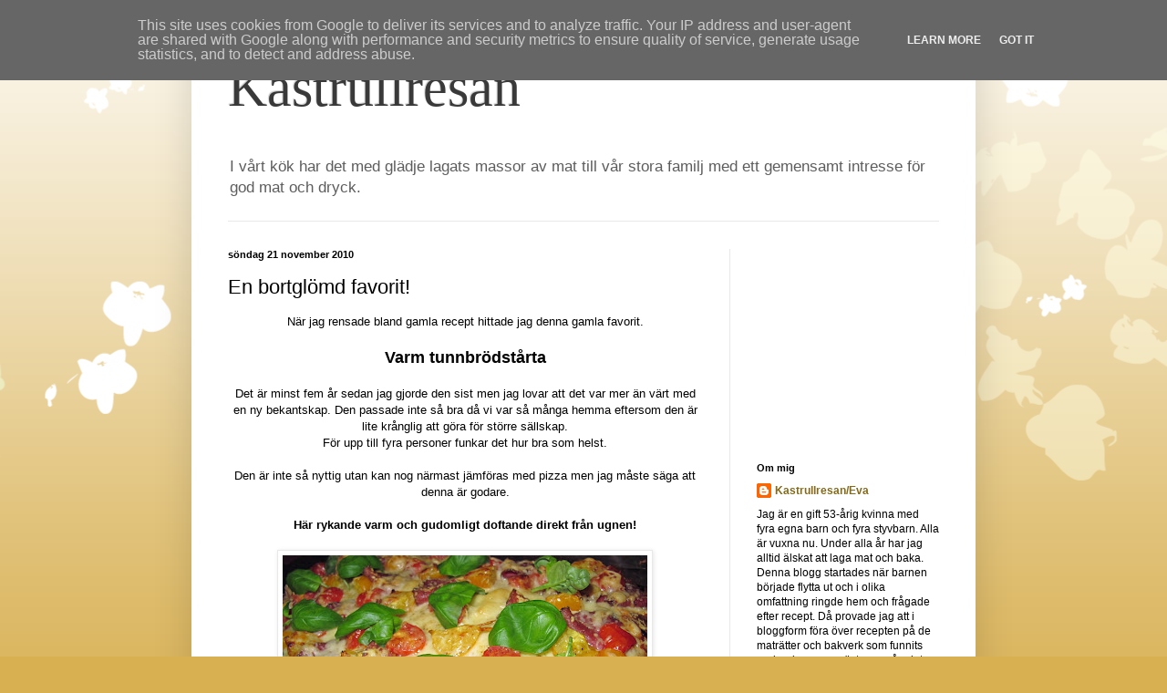

--- FILE ---
content_type: text/html; charset=UTF-8
request_url: http://www.kastrullresan.se/2010/11/en-bortglomd-favorit.html
body_size: 16669
content:
<!DOCTYPE html>
<html class='v2' dir='ltr' lang='sv'>
<head>
<link href='https://www.blogger.com/static/v1/widgets/335934321-css_bundle_v2.css' rel='stylesheet' type='text/css'/>
<meta content='width=1100' name='viewport'/>
<meta content='text/html; charset=UTF-8' http-equiv='Content-Type'/>
<meta content='blogger' name='generator'/>
<link href='http://www.kastrullresan.se/favicon.ico' rel='icon' type='image/x-icon'/>
<link href='http://www.kastrullresan.se/2010/11/en-bortglomd-favorit.html' rel='canonical'/>
<link rel="alternate" type="application/atom+xml" title="Kastrullresan - Atom" href="http://www.kastrullresan.se/feeds/posts/default" />
<link rel="alternate" type="application/rss+xml" title="Kastrullresan - RSS" href="http://www.kastrullresan.se/feeds/posts/default?alt=rss" />
<link rel="service.post" type="application/atom+xml" title="Kastrullresan - Atom" href="https://www.blogger.com/feeds/7731046716780097502/posts/default" />

<link rel="alternate" type="application/atom+xml" title="Kastrullresan - Atom" href="http://www.kastrullresan.se/feeds/199471656526150739/comments/default" />
<!--Can't find substitution for tag [blog.ieCssRetrofitLinks]-->
<link href='https://blogger.googleusercontent.com/img/b/R29vZ2xl/AVvXsEgqvkkDN2NC6CZpCeI-dzWk1WcXnxA9Q9U2yVTLehYH0Iso_uiPQqLXnk7hu8dp4VgBglv6tT3oI47H-EH4ChOKjJrr_2SPCZnYFtJjVkG2vd46AqVBZi9NDPrgp8yuGUq73C974t9Ku_Hd/s400/IMG_1121_redigerad-1.JPG' rel='image_src'/>
<meta content='http://www.kastrullresan.se/2010/11/en-bortglomd-favorit.html' property='og:url'/>
<meta content='En bortglömd favorit!' property='og:title'/>
<meta content='När jag rensade bland gamla recept hittade jag denna gamla favorit.  Varm tunnbrödstårta  Det är minst fem år sedan jag gjorde den sist men ...' property='og:description'/>
<meta content='https://blogger.googleusercontent.com/img/b/R29vZ2xl/AVvXsEgqvkkDN2NC6CZpCeI-dzWk1WcXnxA9Q9U2yVTLehYH0Iso_uiPQqLXnk7hu8dp4VgBglv6tT3oI47H-EH4ChOKjJrr_2SPCZnYFtJjVkG2vd46AqVBZi9NDPrgp8yuGUq73C974t9Ku_Hd/w1200-h630-p-k-no-nu/IMG_1121_redigerad-1.JPG' property='og:image'/>
<title>Kastrullresan: En bortglömd favorit!</title>
<style id='page-skin-1' type='text/css'><!--
/*
-----------------------------------------------
Blogger Template Style
Name:     Simple
Designer: Blogger
URL:      www.blogger.com
----------------------------------------------- */
/* Content
----------------------------------------------- */
body {
font: normal normal 12px Arial, Tahoma, Helvetica, FreeSans, sans-serif;
color: #000000;
background: #d8b052 url(http://themes.googleusercontent.com/image?id=0BwVBOzw_-hbMMDZjM2Q4YjctMTY2OC00ZGU2LWJjZDYtODVjOGRiOThlMGQ3) repeat-x fixed center center /* Credit: Jason Morrow (http://jasonmorrow.etsy.com) */;
padding: 0 40px 40px 40px;
}
html body .region-inner {
min-width: 0;
max-width: 100%;
width: auto;
}
h2 {
font-size: 22px;
}
a:link {
text-decoration:none;
color: #846918;
}
a:visited {
text-decoration:none;
color: #767676;
}
a:hover {
text-decoration:underline;
color: #ffd817;
}
.body-fauxcolumn-outer .fauxcolumn-inner {
background: transparent none repeat scroll top left;
_background-image: none;
}
.body-fauxcolumn-outer .cap-top {
position: absolute;
z-index: 1;
height: 400px;
width: 100%;
}
.body-fauxcolumn-outer .cap-top .cap-left {
width: 100%;
background: transparent none repeat-x scroll top left;
_background-image: none;
}
.content-outer {
-moz-box-shadow: 0 0 40px rgba(0, 0, 0, .15);
-webkit-box-shadow: 0 0 5px rgba(0, 0, 0, .15);
-goog-ms-box-shadow: 0 0 10px #333333;
box-shadow: 0 0 40px rgba(0, 0, 0, .15);
margin-bottom: 1px;
}
.content-inner {
padding: 10px 10px;
}
.content-inner {
background-color: #ffffff;
}
/* Header
----------------------------------------------- */
.header-outer {
background: transparent none repeat-x scroll 0 -400px;
_background-image: none;
}
.Header h1 {
font: normal normal 60px Georgia, Utopia, 'Palatino Linotype', Palatino, serif;;
color: #393939;
text-shadow: -1px -1px 1px rgba(0, 0, 0, .2);
}
.Header h1 a {
color: #393939;
}
.Header .description {
font-size: 140%;
color: #5d5d5d;
}
.header-inner .Header .titlewrapper {
padding: 22px 30px;
}
.header-inner .Header .descriptionwrapper {
padding: 0 30px;
}
/* Tabs
----------------------------------------------- */
.tabs-inner .section:first-child {
border-top: 1px solid #e8e8e8;
}
.tabs-inner .section:first-child ul {
margin-top: -1px;
border-top: 1px solid #e8e8e8;
border-left: 0 solid #e8e8e8;
border-right: 0 solid #e8e8e8;
}
.tabs-inner .widget ul {
background: #f0f0f0 url(https://resources.blogblog.com/blogblog/data/1kt/simple/gradients_light.png) repeat-x scroll 0 -800px;
_background-image: none;
border-bottom: 1px solid #e8e8e8;
margin-top: 0;
margin-left: -30px;
margin-right: -30px;
}
.tabs-inner .widget li a {
display: inline-block;
padding: .6em 1em;
font: normal normal 14px Arial, Tahoma, Helvetica, FreeSans, sans-serif;
color: #8b8b8b;
border-left: 1px solid #ffffff;
border-right: 1px solid #e8e8e8;
}
.tabs-inner .widget li:first-child a {
border-left: none;
}
.tabs-inner .widget li.selected a, .tabs-inner .widget li a:hover {
color: #000000;
background-color: #e8e8e8;
text-decoration: none;
}
/* Columns
----------------------------------------------- */
.main-outer {
border-top: 0 solid #e8e8e8;
}
.fauxcolumn-left-outer .fauxcolumn-inner {
border-right: 1px solid #e8e8e8;
}
.fauxcolumn-right-outer .fauxcolumn-inner {
border-left: 1px solid #e8e8e8;
}
/* Headings
----------------------------------------------- */
div.widget > h2,
div.widget h2.title {
margin: 0 0 1em 0;
font: normal bold 11px Arial, Tahoma, Helvetica, FreeSans, sans-serif;
color: #000000;
}
/* Widgets
----------------------------------------------- */
.widget .zippy {
color: #8b8b8b;
text-shadow: 2px 2px 1px rgba(0, 0, 0, .1);
}
.widget .popular-posts ul {
list-style: none;
}
/* Posts
----------------------------------------------- */
h2.date-header {
font: normal bold 11px Arial, Tahoma, Helvetica, FreeSans, sans-serif;
}
.date-header span {
background-color: transparent;
color: #000000;
padding: inherit;
letter-spacing: inherit;
margin: inherit;
}
.main-inner {
padding-top: 30px;
padding-bottom: 30px;
}
.main-inner .column-center-inner {
padding: 0 15px;
}
.main-inner .column-center-inner .section {
margin: 0 15px;
}
.post {
margin: 0 0 25px 0;
}
h3.post-title, .comments h4 {
font: normal normal 22px Arial, Tahoma, Helvetica, FreeSans, sans-serif;
margin: .75em 0 0;
}
.post-body {
font-size: 110%;
line-height: 1.4;
position: relative;
}
.post-body img, .post-body .tr-caption-container, .Profile img, .Image img,
.BlogList .item-thumbnail img {
padding: 2px;
background: #ffffff;
border: 1px solid #e8e8e8;
-moz-box-shadow: 1px 1px 5px rgba(0, 0, 0, .1);
-webkit-box-shadow: 1px 1px 5px rgba(0, 0, 0, .1);
box-shadow: 1px 1px 5px rgba(0, 0, 0, .1);
}
.post-body img, .post-body .tr-caption-container {
padding: 5px;
}
.post-body .tr-caption-container {
color: #000000;
}
.post-body .tr-caption-container img {
padding: 0;
background: transparent;
border: none;
-moz-box-shadow: 0 0 0 rgba(0, 0, 0, .1);
-webkit-box-shadow: 0 0 0 rgba(0, 0, 0, .1);
box-shadow: 0 0 0 rgba(0, 0, 0, .1);
}
.post-header {
margin: 0 0 1.5em;
line-height: 1.6;
font-size: 90%;
}
.post-footer {
margin: 20px -2px 0;
padding: 5px 10px;
color: #393939;
background-color: #f4f4f4;
border-bottom: 1px solid #e8e8e8;
line-height: 1.6;
font-size: 90%;
}
#comments .comment-author {
padding-top: 1.5em;
border-top: 1px solid #e8e8e8;
background-position: 0 1.5em;
}
#comments .comment-author:first-child {
padding-top: 0;
border-top: none;
}
.avatar-image-container {
margin: .2em 0 0;
}
#comments .avatar-image-container img {
border: 1px solid #e8e8e8;
}
/* Comments
----------------------------------------------- */
.comments .comments-content .icon.blog-author {
background-repeat: no-repeat;
background-image: url([data-uri]);
}
.comments .comments-content .loadmore a {
border-top: 1px solid #8b8b8b;
border-bottom: 1px solid #8b8b8b;
}
.comments .comment-thread.inline-thread {
background-color: #f4f4f4;
}
.comments .continue {
border-top: 2px solid #8b8b8b;
}
/* Accents
---------------------------------------------- */
.section-columns td.columns-cell {
border-left: 1px solid #e8e8e8;
}
.blog-pager {
background: transparent none no-repeat scroll top center;
}
.blog-pager-older-link, .home-link,
.blog-pager-newer-link {
background-color: #ffffff;
padding: 5px;
}
.footer-outer {
border-top: 0 dashed #bbbbbb;
}
/* Mobile
----------------------------------------------- */
body.mobile  {
background-size: auto;
}
.mobile .body-fauxcolumn-outer {
background: transparent none repeat scroll top left;
}
.mobile .body-fauxcolumn-outer .cap-top {
background-size: 100% auto;
}
.mobile .content-outer {
-webkit-box-shadow: 0 0 3px rgba(0, 0, 0, .15);
box-shadow: 0 0 3px rgba(0, 0, 0, .15);
}
.mobile .tabs-inner .widget ul {
margin-left: 0;
margin-right: 0;
}
.mobile .post {
margin: 0;
}
.mobile .main-inner .column-center-inner .section {
margin: 0;
}
.mobile .date-header span {
padding: 0.1em 10px;
margin: 0 -10px;
}
.mobile h3.post-title {
margin: 0;
}
.mobile .blog-pager {
background: transparent none no-repeat scroll top center;
}
.mobile .footer-outer {
border-top: none;
}
.mobile .main-inner, .mobile .footer-inner {
background-color: #ffffff;
}
.mobile-index-contents {
color: #000000;
}
.mobile-link-button {
background-color: #846918;
}
.mobile-link-button a:link, .mobile-link-button a:visited {
color: #ffffff;
}
.mobile .tabs-inner .section:first-child {
border-top: none;
}
.mobile .tabs-inner .PageList .widget-content {
background-color: #e8e8e8;
color: #000000;
border-top: 1px solid #e8e8e8;
border-bottom: 1px solid #e8e8e8;
}
.mobile .tabs-inner .PageList .widget-content .pagelist-arrow {
border-left: 1px solid #e8e8e8;
}

--></style>
<style id='template-skin-1' type='text/css'><!--
body {
min-width: 860px;
}
.content-outer, .content-fauxcolumn-outer, .region-inner {
min-width: 860px;
max-width: 860px;
_width: 860px;
}
.main-inner .columns {
padding-left: 0px;
padding-right: 260px;
}
.main-inner .fauxcolumn-center-outer {
left: 0px;
right: 260px;
/* IE6 does not respect left and right together */
_width: expression(this.parentNode.offsetWidth -
parseInt("0px") -
parseInt("260px") + 'px');
}
.main-inner .fauxcolumn-left-outer {
width: 0px;
}
.main-inner .fauxcolumn-right-outer {
width: 260px;
}
.main-inner .column-left-outer {
width: 0px;
right: 100%;
margin-left: -0px;
}
.main-inner .column-right-outer {
width: 260px;
margin-right: -260px;
}
#layout {
min-width: 0;
}
#layout .content-outer {
min-width: 0;
width: 800px;
}
#layout .region-inner {
min-width: 0;
width: auto;
}
body#layout div.add_widget {
padding: 8px;
}
body#layout div.add_widget a {
margin-left: 32px;
}
--></style>
<style>
    body {background-image:url(http\:\/\/themes.googleusercontent.com\/image?id=0BwVBOzw_-hbMMDZjM2Q4YjctMTY2OC00ZGU2LWJjZDYtODVjOGRiOThlMGQ3);}
    
@media (max-width: 200px) { body {background-image:url(http\:\/\/themes.googleusercontent.com\/image?id=0BwVBOzw_-hbMMDZjM2Q4YjctMTY2OC00ZGU2LWJjZDYtODVjOGRiOThlMGQ3&options=w200);}}
@media (max-width: 400px) and (min-width: 201px) { body {background-image:url(http\:\/\/themes.googleusercontent.com\/image?id=0BwVBOzw_-hbMMDZjM2Q4YjctMTY2OC00ZGU2LWJjZDYtODVjOGRiOThlMGQ3&options=w400);}}
@media (max-width: 800px) and (min-width: 401px) { body {background-image:url(http\:\/\/themes.googleusercontent.com\/image?id=0BwVBOzw_-hbMMDZjM2Q4YjctMTY2OC00ZGU2LWJjZDYtODVjOGRiOThlMGQ3&options=w800);}}
@media (max-width: 1200px) and (min-width: 801px) { body {background-image:url(http\:\/\/themes.googleusercontent.com\/image?id=0BwVBOzw_-hbMMDZjM2Q4YjctMTY2OC00ZGU2LWJjZDYtODVjOGRiOThlMGQ3&options=w1200);}}
/* Last tag covers anything over one higher than the previous max-size cap. */
@media (min-width: 1201px) { body {background-image:url(http\:\/\/themes.googleusercontent.com\/image?id=0BwVBOzw_-hbMMDZjM2Q4YjctMTY2OC00ZGU2LWJjZDYtODVjOGRiOThlMGQ3&options=w1600);}}
  </style>
<link href='https://www.blogger.com/dyn-css/authorization.css?targetBlogID=7731046716780097502&amp;zx=03e92113-c28b-48fb-b8f6-9b6559924149' media='none' onload='if(media!=&#39;all&#39;)media=&#39;all&#39;' rel='stylesheet'/><noscript><link href='https://www.blogger.com/dyn-css/authorization.css?targetBlogID=7731046716780097502&amp;zx=03e92113-c28b-48fb-b8f6-9b6559924149' rel='stylesheet'/></noscript>
<meta name='google-adsense-platform-account' content='ca-host-pub-1556223355139109'/>
<meta name='google-adsense-platform-domain' content='blogspot.com'/>

<!-- data-ad-client=ca-pub-1799684385852881 -->

<script type="text/javascript" language="javascript">
  // Supply ads personalization default for EEA readers
  // See https://www.blogger.com/go/adspersonalization
  adsbygoogle = window.adsbygoogle || [];
  if (typeof adsbygoogle.requestNonPersonalizedAds === 'undefined') {
    adsbygoogle.requestNonPersonalizedAds = 1;
  }
</script>


</head>
<body class='loading variant-pale'>
<div class='navbar section' id='navbar' name='Navbar'><div class='widget Navbar' data-version='1' id='Navbar1'><script type="text/javascript">
    function setAttributeOnload(object, attribute, val) {
      if(window.addEventListener) {
        window.addEventListener('load',
          function(){ object[attribute] = val; }, false);
      } else {
        window.attachEvent('onload', function(){ object[attribute] = val; });
      }
    }
  </script>
<div id="navbar-iframe-container"></div>
<script type="text/javascript" src="https://apis.google.com/js/platform.js"></script>
<script type="text/javascript">
      gapi.load("gapi.iframes:gapi.iframes.style.bubble", function() {
        if (gapi.iframes && gapi.iframes.getContext) {
          gapi.iframes.getContext().openChild({
              url: 'https://www.blogger.com/navbar/7731046716780097502?po\x3d199471656526150739\x26origin\x3dhttp://www.kastrullresan.se',
              where: document.getElementById("navbar-iframe-container"),
              id: "navbar-iframe"
          });
        }
      });
    </script><script type="text/javascript">
(function() {
var script = document.createElement('script');
script.type = 'text/javascript';
script.src = '//pagead2.googlesyndication.com/pagead/js/google_top_exp.js';
var head = document.getElementsByTagName('head')[0];
if (head) {
head.appendChild(script);
}})();
</script>
</div></div>
<div class='body-fauxcolumns'>
<div class='fauxcolumn-outer body-fauxcolumn-outer'>
<div class='cap-top'>
<div class='cap-left'></div>
<div class='cap-right'></div>
</div>
<div class='fauxborder-left'>
<div class='fauxborder-right'></div>
<div class='fauxcolumn-inner'>
</div>
</div>
<div class='cap-bottom'>
<div class='cap-left'></div>
<div class='cap-right'></div>
</div>
</div>
</div>
<div class='content'>
<div class='content-fauxcolumns'>
<div class='fauxcolumn-outer content-fauxcolumn-outer'>
<div class='cap-top'>
<div class='cap-left'></div>
<div class='cap-right'></div>
</div>
<div class='fauxborder-left'>
<div class='fauxborder-right'></div>
<div class='fauxcolumn-inner'>
</div>
</div>
<div class='cap-bottom'>
<div class='cap-left'></div>
<div class='cap-right'></div>
</div>
</div>
</div>
<div class='content-outer'>
<div class='content-cap-top cap-top'>
<div class='cap-left'></div>
<div class='cap-right'></div>
</div>
<div class='fauxborder-left content-fauxborder-left'>
<div class='fauxborder-right content-fauxborder-right'></div>
<div class='content-inner'>
<header>
<div class='header-outer'>
<div class='header-cap-top cap-top'>
<div class='cap-left'></div>
<div class='cap-right'></div>
</div>
<div class='fauxborder-left header-fauxborder-left'>
<div class='fauxborder-right header-fauxborder-right'></div>
<div class='region-inner header-inner'>
<div class='header section' id='header' name='Rubrik'><div class='widget Header' data-version='1' id='Header1'>
<div id='header-inner'>
<div class='titlewrapper'>
<h1 class='title'>
<a href='http://www.kastrullresan.se/'>
Kastrullresan
</a>
</h1>
</div>
<div class='descriptionwrapper'>
<p class='description'><span>I vårt kök har det med glädje lagats massor av mat till vår stora familj med ett gemensamt intresse för god mat och dryck.</span></p>
</div>
</div>
</div></div>
</div>
</div>
<div class='header-cap-bottom cap-bottom'>
<div class='cap-left'></div>
<div class='cap-right'></div>
</div>
</div>
</header>
<div class='tabs-outer'>
<div class='tabs-cap-top cap-top'>
<div class='cap-left'></div>
<div class='cap-right'></div>
</div>
<div class='fauxborder-left tabs-fauxborder-left'>
<div class='fauxborder-right tabs-fauxborder-right'></div>
<div class='region-inner tabs-inner'>
<div class='tabs no-items section' id='crosscol' name='Alla kolumner'></div>
<div class='tabs no-items section' id='crosscol-overflow' name='Cross-Column 2'></div>
</div>
</div>
<div class='tabs-cap-bottom cap-bottom'>
<div class='cap-left'></div>
<div class='cap-right'></div>
</div>
</div>
<div class='main-outer'>
<div class='main-cap-top cap-top'>
<div class='cap-left'></div>
<div class='cap-right'></div>
</div>
<div class='fauxborder-left main-fauxborder-left'>
<div class='fauxborder-right main-fauxborder-right'></div>
<div class='region-inner main-inner'>
<div class='columns fauxcolumns'>
<div class='fauxcolumn-outer fauxcolumn-center-outer'>
<div class='cap-top'>
<div class='cap-left'></div>
<div class='cap-right'></div>
</div>
<div class='fauxborder-left'>
<div class='fauxborder-right'></div>
<div class='fauxcolumn-inner'>
</div>
</div>
<div class='cap-bottom'>
<div class='cap-left'></div>
<div class='cap-right'></div>
</div>
</div>
<div class='fauxcolumn-outer fauxcolumn-left-outer'>
<div class='cap-top'>
<div class='cap-left'></div>
<div class='cap-right'></div>
</div>
<div class='fauxborder-left'>
<div class='fauxborder-right'></div>
<div class='fauxcolumn-inner'>
</div>
</div>
<div class='cap-bottom'>
<div class='cap-left'></div>
<div class='cap-right'></div>
</div>
</div>
<div class='fauxcolumn-outer fauxcolumn-right-outer'>
<div class='cap-top'>
<div class='cap-left'></div>
<div class='cap-right'></div>
</div>
<div class='fauxborder-left'>
<div class='fauxborder-right'></div>
<div class='fauxcolumn-inner'>
</div>
</div>
<div class='cap-bottom'>
<div class='cap-left'></div>
<div class='cap-right'></div>
</div>
</div>
<!-- corrects IE6 width calculation -->
<div class='columns-inner'>
<div class='column-center-outer'>
<div class='column-center-inner'>
<div class='main section' id='main' name='Huvudsektion'><div class='widget Blog' data-version='1' id='Blog1'>
<div class='blog-posts hfeed'>

          <div class="date-outer">
        
<h2 class='date-header'><span>söndag 21 november 2010</span></h2>

          <div class="date-posts">
        
<div class='post-outer'>
<div class='post hentry uncustomized-post-template' itemprop='blogPost' itemscope='itemscope' itemtype='http://schema.org/BlogPosting'>
<meta content='https://blogger.googleusercontent.com/img/b/R29vZ2xl/AVvXsEgqvkkDN2NC6CZpCeI-dzWk1WcXnxA9Q9U2yVTLehYH0Iso_uiPQqLXnk7hu8dp4VgBglv6tT3oI47H-EH4ChOKjJrr_2SPCZnYFtJjVkG2vd46AqVBZi9NDPrgp8yuGUq73C974t9Ku_Hd/s400/IMG_1121_redigerad-1.JPG' itemprop='image_url'/>
<meta content='7731046716780097502' itemprop='blogId'/>
<meta content='199471656526150739' itemprop='postId'/>
<a name='199471656526150739'></a>
<h3 class='post-title entry-title' itemprop='name'>
En bortglömd favorit!
</h3>
<div class='post-header'>
<div class='post-header-line-1'></div>
</div>
<div class='post-body entry-content' id='post-body-199471656526150739' itemprop='description articleBody'>
<div style="text-align: center;">När jag rensade bland gamla recept hittade jag denna gamla favorit. </div><div style="text-align: center;"><br />
</div><div style="text-align: center;"><span style="font-size: large;"><strong>Varm tunnbrödstårta</strong></span></div><div style="text-align: center;"><br />
</div><div style="text-align: center;">Det är minst fem år sedan jag gjorde den sist men jag lovar att det var mer än värt med en ny bekantskap. Den passade inte så bra då vi var så många hemma&nbsp;eftersom den är lite krånglig att göra för större sällskap. </div><div style="text-align: center;">För upp till fyra personer funkar det hur bra som helst.</div><div style="text-align: center;"><br />
</div><div style="text-align: center;">Den är inte så nyttig utan kan nog närmast jämföras med pizza men jag måste säga att denna är godare.</div><div style="text-align: center;"><br />
</div><div style="text-align: center;"><strong>Här rykande varm och gudomligt doftande direkt från ugnen!</strong></div><br />
<div class="separator" style="clear: both; text-align: center;"><a href="https://blogger.googleusercontent.com/img/b/R29vZ2xl/AVvXsEgqvkkDN2NC6CZpCeI-dzWk1WcXnxA9Q9U2yVTLehYH0Iso_uiPQqLXnk7hu8dp4VgBglv6tT3oI47H-EH4ChOKjJrr_2SPCZnYFtJjVkG2vd46AqVBZi9NDPrgp8yuGUq73C974t9Ku_Hd/s1600/IMG_1121_redigerad-1.JPG" imageanchor="1" style="margin-left: 1em; margin-right: 1em;"><img border="0" height="300" ox="true" src="https://blogger.googleusercontent.com/img/b/R29vZ2xl/AVvXsEgqvkkDN2NC6CZpCeI-dzWk1WcXnxA9Q9U2yVTLehYH0Iso_uiPQqLXnk7hu8dp4VgBglv6tT3oI47H-EH4ChOKjJrr_2SPCZnYFtJjVkG2vd46AqVBZi9NDPrgp8yuGUq73C974t9Ku_Hd/s400/IMG_1121_redigerad-1.JPG" width="400" /></a></div><div class="separator" style="clear: both; text-align: center;"><br />
</div><div class="separator" style="clear: both; text-align: center;"><br />
</div><div class="separator" style="clear: both; text-align: center;">Första lagret klart så när som på den rivna osten.</div><br />
<div class="separator" style="clear: both; text-align: center;"><br />
</div><div class="separator" style="clear: both; text-align: center;"><a href="https://blogger.googleusercontent.com/img/b/R29vZ2xl/AVvXsEhHDUElvHS2VJ2S0Lmp4gogvPhfZXg8KBJvJaArH_sSJI3dHb1GSDkb2fk7Ie2uxdCfQGNLXkutqu_kD_5IOpQmIX23qYrWeLkdwR6lX23Jmgj4Tq5KsfzizAthyphenhyphenM-CreVvyTn70ogza38-/s1600/IMG_1109_redigerad-1.JPG" imageanchor="1" style="margin-left: 1em; margin-right: 1em;"><img border="0" height="300" ox="true" src="https://blogger.googleusercontent.com/img/b/R29vZ2xl/AVvXsEhHDUElvHS2VJ2S0Lmp4gogvPhfZXg8KBJvJaArH_sSJI3dHb1GSDkb2fk7Ie2uxdCfQGNLXkutqu_kD_5IOpQmIX23qYrWeLkdwR6lX23Jmgj4Tq5KsfzizAthyphenhyphenM-CreVvyTn70ogza38-/s400/IMG_1109_redigerad-1.JPG" width="400" /></a></div><div class="separator" style="clear: both; text-align: center;"><br />
</div><div class="separator" style="clear: both; text-align: center;"><br />
</div><div class="separator" style="clear: both; text-align: center;">Påbörjan av det andra lagret.</div><br />
<br />
<div class="separator" style="clear: both; text-align: center;"><a href="https://blogger.googleusercontent.com/img/b/R29vZ2xl/AVvXsEiJc8nUy4tpoY2owIdE_U2qjVI4IraFFUSMyXEmyDqax0sKrHwSXiq0pFQPJWragHa9PoqgZjtSL7laMeUQpYFqx2f9-vODaRoSTjkwDn-U7W22qZD4Jb4aQT1rw9l2NYRL1mZl66_Ca0xL/s1600/IMG_1112_redigerad-1.JPG" imageanchor="1" style="margin-left: 1em; margin-right: 1em;"><img border="0" height="300" ox="true" src="https://blogger.googleusercontent.com/img/b/R29vZ2xl/AVvXsEiJc8nUy4tpoY2owIdE_U2qjVI4IraFFUSMyXEmyDqax0sKrHwSXiq0pFQPJWragHa9PoqgZjtSL7laMeUQpYFqx2f9-vODaRoSTjkwDn-U7W22qZD4Jb4aQT1rw9l2NYRL1mZl66_Ca0xL/s400/IMG_1112_redigerad-1.JPG" width="400" /></a></div><div class="separator" style="clear: both; text-align: center;"><br />
</div><div class="separator" style="clear: both; text-align: center;"><br />
</div><div class="separator" style="clear: both; text-align: center;"><br />
</div><div class="separator" style="clear: both; text-align: center;">Egenligen skulle det vara minimajskolvar på lager två men det är inget vi gillar speciellt så vi valde stekta champinjoner istället.</div><div class="separator" style="clear: both; text-align: center;"><strong>Ett lyckat byte.</strong></div><br />
<div class="separator" style="clear: both; text-align: center;"><a href="https://blogger.googleusercontent.com/img/b/R29vZ2xl/AVvXsEhHF_rddhwos4c-9D-1COgCFQTY4Qp4VQis00OEDKdkP0eyuLZMFNCrBb4uakJs0HFE9F1KIEVIeyALRfesq6tm8sPneJFFPDRbCDM4XbIaVdVLLAB4ono7KlLE13am6a1caapvdXhl1LrC/s1600/IMG_1113_redigerad-1.JPG" imageanchor="1" style="margin-left: 1em; margin-right: 1em;"><img border="0" height="300" ox="true" src="https://blogger.googleusercontent.com/img/b/R29vZ2xl/AVvXsEhHF_rddhwos4c-9D-1COgCFQTY4Qp4VQis00OEDKdkP0eyuLZMFNCrBb4uakJs0HFE9F1KIEVIeyALRfesq6tm8sPneJFFPDRbCDM4XbIaVdVLLAB4ono7KlLE13am6a1caapvdXhl1LrC/s400/IMG_1113_redigerad-1.JPG" width="400" /></a></div><div style="border-bottom: medium none; border-left: medium none; border-right: medium none; border-top: medium none;"></div><div class="separator" style="clear: both; text-align: center;"><br />
</div><div class="separator" style="clear: both; text-align: center;"><br />
</div><div class="separator" style="clear: both; text-align: center;">Översta lagret....</div><div class="separator" style="clear: both; text-align: center;"><br />
</div><br />
<div class="separator" style="clear: both; text-align: center;"></div><div class="separator" style="clear: both; text-align: center;"><a href="https://blogger.googleusercontent.com/img/b/R29vZ2xl/AVvXsEin-9U6D_XnQbPs16YXnPKs1h8zNimMLnl3qU7F9T05VAZA-NyVkiU0TeWBea0ef2p8Ty4YT0DRi5QsCQDSFmtpRw8iZuCb0n4i_4OxLoSZIQBGdwk2K-fxzhfcev2uPhDlu47-gYWmgMcg/s1600/IMG_1116_redigerad-1.JPG" imageanchor="1" style="margin-left: 1em; margin-right: 1em;"><img border="0" height="300" ox="true" src="https://blogger.googleusercontent.com/img/b/R29vZ2xl/AVvXsEin-9U6D_XnQbPs16YXnPKs1h8zNimMLnl3qU7F9T05VAZA-NyVkiU0TeWBea0ef2p8Ty4YT0DRi5QsCQDSFmtpRw8iZuCb0n4i_4OxLoSZIQBGdwk2K-fxzhfcev2uPhDlu47-gYWmgMcg/s400/IMG_1116_redigerad-1.JPG" width="400" /></a></div><div class="separator" style="clear: both; text-align: center;"><br />
</div><br />
<div class="separator" style="clear: both; text-align: center;"><a href="https://blogger.googleusercontent.com/img/b/R29vZ2xl/AVvXsEhR3n-Pu2NndgxFMb4MKKVk4_13QKZDQhFzdMf1E1dppOKu9XMWmSPAsY3rryr7Z976XEr7tkBZ_ofFwgml9XTArWREhKwgByt8xs9GiCfxfyqiN4JLICvosqUHTvCqPC0UKn6Vvo4OIKzf/s1600/IMG_1118_redigerad-1.JPG" imageanchor="1" style="margin-left: 1em; margin-right: 1em;"><img border="0" height="300" ox="true" src="https://blogger.googleusercontent.com/img/b/R29vZ2xl/AVvXsEhR3n-Pu2NndgxFMb4MKKVk4_13QKZDQhFzdMf1E1dppOKu9XMWmSPAsY3rryr7Z976XEr7tkBZ_ofFwgml9XTArWREhKwgByt8xs9GiCfxfyqiN4JLICvosqUHTvCqPC0UKn6Vvo4OIKzf/s400/IMG_1118_redigerad-1.JPG" width="400" /></a></div><br />
<div style="text-align: center;">Och så in ugnen i 15-20 minuter.<br />
<br />
6 skivor mjukt tunnbröd<br />
mjukt smör<br />
1/2 dl senap, jag brukar ta något mindre<br />
1-2 purjolökar beroende på storlek<br />
ca 300 gram tärnad skinka<br />
6-8 dl riven ost<br />
100-200 g champinjor<br />
2 askar coktailtomater halverade, gärna både gula och röda<br />
ca 80 gram skivad salami<br />
olivolja<br />
oregano<br />
basilika till dekoration<br />
<br />
Bred fyra skivor tunnbröd med smör och senap.<br />
Lägg samman två skivor lite omlott till en störrre rektangel.<br />
Skiva purjolöken tunt och fräs den mjuk i smör.<br />
Krydda med salt och peppar.<br />
<br />
Täck det första tunnbrödslagret med halva mängden purjolök och rökt skinka samt strö över ca 2 dl riven ost.<br />
Lägg på nästa lager tunnbröd med smör och senap. <br />
Täck med resten av purjolöken och skinkan och de stekta champinjonerna.<br />
Strö över 1-2 dl riven ost.<br />
<br />
Lägg på det översta lagret med tunnbröd.<br />
Täck med ca 2 dl ost och de halverade tomaterna.<br />
Halvera salamiskivorna om de är stora och vik ihop dem och fördela dem över osten och tomaterna.<br />
Om du vill kan du hälla över lite olivolja innan sista lagret av ost.<br />
Ha på lite oregano och nymald svartpeppar.<br />
<br />
Gratinera i 225 grader i 15-20 minuter<br />
<br />
Dekorera med basilika och servera med god grönsallad till.<br />
</div><div style="text-align: center;"><br />
</div><div style="text-align: center;">Tillsammans med ett glas vin och tända ljus framför TV:n så blev det en perfekt avslutning på helgens mat.</div><div style="text-align: center;">Det är inte så ofta vi äter framför TV:n men det händer någon gång ibland nu för tiden. </div><div style="text-align: center;">Just för att det är lite ovanligt är det också mysigt.</div><div style="text-align: center;"><br />
</div><div style="text-align: center;">Funderar på att inviga DVD-spelaren i min födelsedagspresent, den nya TV:n i sovrummet, här under kvällen och titta på säsong&nbsp;1 av Mad Men.</div><div style="text-align: center;">&nbsp;Har inte riktigt kommitin &nbsp;i den ännu men alla säger att den är så bra. </div><div style="text-align: center;"><br />
</div><div style="text-align: center;"><br />
</div><img height="72" src="https://blogger.googleusercontent.com/img/b/R29vZ2xl/AVvXsEhHF_rddhwos4c-9D-1COgCFQTY4Qp4VQis00OEDKdkP0eyuLZMFNCrBb4uakJs0HFE9F1KIEVIeyALRfesq6tm8sPneJFFPDRbCDM4XbIaVdVLLAB4ono7KlLE13am6a1caapvdXhl1LrC/s400/IMG_1113_redigerad-1.JPG" style="filter: alpha(opacity=30); left: 487px; mozopacity: 0.3; opacity: 0.3; position: absolute; top: 1494px; visibility: hidden;" width="96" />
<div style='clear: both;'></div>
</div>
<div class='post-footer'>
<div class='post-footer-line post-footer-line-1'>
<span class='post-author vcard'>
Upplagd av
<span class='fn' itemprop='author' itemscope='itemscope' itemtype='http://schema.org/Person'>
<meta content='https://www.blogger.com/profile/07505510033669221176' itemprop='url'/>
<a class='g-profile' href='https://www.blogger.com/profile/07505510033669221176' rel='author' title='author profile'>
<span itemprop='name'>Kastrullresan/Eva</span>
</a>
</span>
</span>
<span class='post-timestamp'>
kl.
<meta content='http://www.kastrullresan.se/2010/11/en-bortglomd-favorit.html' itemprop='url'/>
<a class='timestamp-link' href='http://www.kastrullresan.se/2010/11/en-bortglomd-favorit.html' rel='bookmark' title='permanent link'><abbr class='published' itemprop='datePublished' title='2010-11-21T19:29:00+01:00'>19:29</abbr></a>
</span>
<span class='post-comment-link'>
</span>
<span class='post-icons'>
<span class='item-action'>
<a href='https://www.blogger.com/email-post/7731046716780097502/199471656526150739' title='Skicka inlägg'>
<img alt='' class='icon-action' height='13' src='https://resources.blogblog.com/img/icon18_email.gif' width='18'/>
</a>
</span>
<span class='item-control blog-admin pid-1296273097'>
<a href='https://www.blogger.com/post-edit.g?blogID=7731046716780097502&postID=199471656526150739&from=pencil' title='Redigera inlägg'>
<img alt='' class='icon-action' height='18' src='https://resources.blogblog.com/img/icon18_edit_allbkg.gif' width='18'/>
</a>
</span>
</span>
<div class='post-share-buttons goog-inline-block'>
<a class='goog-inline-block share-button sb-email' href='https://www.blogger.com/share-post.g?blogID=7731046716780097502&postID=199471656526150739&target=email' target='_blank' title='Skicka med e-post'><span class='share-button-link-text'>Skicka med e-post</span></a><a class='goog-inline-block share-button sb-blog' href='https://www.blogger.com/share-post.g?blogID=7731046716780097502&postID=199471656526150739&target=blog' onclick='window.open(this.href, "_blank", "height=270,width=475"); return false;' target='_blank' title='BlogThis!'><span class='share-button-link-text'>BlogThis!</span></a><a class='goog-inline-block share-button sb-twitter' href='https://www.blogger.com/share-post.g?blogID=7731046716780097502&postID=199471656526150739&target=twitter' target='_blank' title='Dela på X'><span class='share-button-link-text'>Dela på X</span></a><a class='goog-inline-block share-button sb-facebook' href='https://www.blogger.com/share-post.g?blogID=7731046716780097502&postID=199471656526150739&target=facebook' onclick='window.open(this.href, "_blank", "height=430,width=640"); return false;' target='_blank' title='Dela på Facebook'><span class='share-button-link-text'>Dela på Facebook</span></a><a class='goog-inline-block share-button sb-pinterest' href='https://www.blogger.com/share-post.g?blogID=7731046716780097502&postID=199471656526150739&target=pinterest' target='_blank' title='Dela på Pinterest'><span class='share-button-link-text'>Dela på Pinterest</span></a>
</div>
</div>
<div class='post-footer-line post-footer-line-2'>
<span class='post-labels'>
Etiketter:
<a href='http://www.kastrullresan.se/search/label/pizza' rel='tag'>pizza</a>,
<a href='http://www.kastrullresan.se/search/label/sm%C3%A5r%C3%A4tter' rel='tag'>smårätter</a>
</span>
</div>
<div class='post-footer-line post-footer-line-3'>
<span class='post-location'>
</span>
</div>
</div>
</div>
<div class='comments' id='comments'>
<a name='comments'></a>
<h4>Inga kommentarer:</h4>
<div id='Blog1_comments-block-wrapper'>
<dl class='avatar-comment-indent' id='comments-block'>
</dl>
</div>
<p class='comment-footer'>
<div class='comment-form'>
<a name='comment-form'></a>
<h4 id='comment-post-message'>Skicka en kommentar</h4>
<p>
</p>
<a href='https://www.blogger.com/comment/frame/7731046716780097502?po=199471656526150739&hl=sv&saa=85391&origin=http://www.kastrullresan.se' id='comment-editor-src'></a>
<iframe allowtransparency='true' class='blogger-iframe-colorize blogger-comment-from-post' frameborder='0' height='410px' id='comment-editor' name='comment-editor' src='' width='100%'></iframe>
<script src='https://www.blogger.com/static/v1/jsbin/2830521187-comment_from_post_iframe.js' type='text/javascript'></script>
<script type='text/javascript'>
      BLOG_CMT_createIframe('https://www.blogger.com/rpc_relay.html');
    </script>
</div>
</p>
</div>
</div>
<div class='inline-ad'>
<script type="text/javascript"><!--
google_ad_client="pub-1799684385852881";
google_ad_host="pub-1556223355139109";
google_ad_width=300;
google_ad_height=250;
google_ad_format="300x250_as";
google_ad_type="text_image";
google_ad_host_channel="0001+S0009+L0007";
google_color_border="FFFFFF";
google_color_bg="FFFFFF";
google_color_link="846918";
google_color_url="393939";
google_color_text="000000";
//--></script>
<script type="text/javascript"
  src="http://pagead2.googlesyndication.com/pagead/show_ads.js">
</script>
</div>

        </div></div>
      
</div>
<div class='blog-pager' id='blog-pager'>
<span id='blog-pager-newer-link'>
<a class='blog-pager-newer-link' href='http://www.kastrullresan.se/2010/11/snabba-mandagspastan.html' id='Blog1_blog-pager-newer-link' title='Senaste inlägg'>Senaste inlägg</a>
</span>
<span id='blog-pager-older-link'>
<a class='blog-pager-older-link' href='http://www.kastrullresan.se/2010/11/mera-fisk.html' id='Blog1_blog-pager-older-link' title='Äldre inlägg'>Äldre inlägg</a>
</span>
<a class='home-link' href='http://www.kastrullresan.se/'>Startsida</a>
</div>
<div class='clear'></div>
<div class='post-feeds'>
<div class='feed-links'>
Prenumerera på:
<a class='feed-link' href='http://www.kastrullresan.se/feeds/199471656526150739/comments/default' target='_blank' type='application/atom+xml'>Kommentarer till inlägget (Atom)</a>
</div>
</div>
</div></div>
</div>
</div>
<div class='column-left-outer'>
<div class='column-left-inner'>
<aside>
</aside>
</div>
</div>
<div class='column-right-outer'>
<div class='column-right-inner'>
<aside>
<div class='sidebar section' id='sidebar-right-1'><div class='widget AdSense' data-version='1' id='AdSense1'>
<div class='widget-content'>
<script type="text/javascript"><!--
google_ad_client="pub-1799684385852881";
google_ad_host="pub-1556223355139109";
google_alternate_ad_url="http://img2.blogblog.com/img/blogger_ad.html";
google_ad_width=200;
google_ad_height=200;
google_ad_format="200x200_as";
google_ad_type="text_image";
google_ad_host_channel="0001+S0006+L0001";
google_color_border="FFFFFF";
google_color_bg="FFFFFF";
google_color_link="000000";
google_color_url="846918";
google_color_text="000000";
//--></script>
<script type="text/javascript"
  src="http://pagead2.googlesyndication.com/pagead/show_ads.js">
</script>
<div class='clear'></div>
</div>
</div><div class='widget Profile' data-version='1' id='Profile1'>
<h2>Om mig</h2>
<div class='widget-content'>
<dl class='profile-datablock'>
<dt class='profile-data'>
<a class='profile-name-link g-profile' href='https://www.blogger.com/profile/07505510033669221176' rel='author' style='background-image: url(//www.blogger.com/img/logo-16.png);'>
Kastrullresan/Eva
</a>
</dt>
<dd class='profile-textblock'>Jag är en gift 53-årig kvinna med fyra egna barn och fyra styvbarn. Alla är vuxna nu. Under alla år har jag alltid älskat att laga mat och baka. 
Denna blogg startades när barnen började flytta ut och i olika omfattning ringde hem och frågade efter recept. Då provade jag att i bloggform föra över recepten på de maträtter och bakverk som funnits under deras uppväxt men såg det också som ett sätt att föra in lite ny inspiration i deras matlagningsvärld.
För ett år sedan kände jag att jag inte längre hade så mycket mer att dela med mig av men har nu kommit på andra tankar.

</dd>
</dl>
<a class='profile-link' href='https://www.blogger.com/profile/07505510033669221176' rel='author'>Visa hela min profil</a>
<div class='clear'></div>
</div>
</div><div class='widget BlogSearch' data-version='1' id='BlogSearch1'>
<h2 class='title'>Leta i den här bloggen</h2>
<div class='widget-content'>
<div id='BlogSearch1_form'>
<form action='http://www.kastrullresan.se/search' class='gsc-search-box' target='_top'>
<table cellpadding='0' cellspacing='0' class='gsc-search-box'>
<tbody>
<tr>
<td class='gsc-input'>
<input autocomplete='off' class='gsc-input' name='q' size='10' title='search' type='text' value=''/>
</td>
<td class='gsc-search-button'>
<input class='gsc-search-button' title='search' type='submit' value='Sök'/>
</td>
</tr>
</tbody>
</table>
</form>
</div>
</div>
<div class='clear'></div>
</div><div class='widget Label' data-version='1' id='Label1'>
<h2>Etiketter</h2>
<div class='widget-content list-label-widget-content'>
<ul>
<li>
<a dir='ltr' href='http://www.kastrullresan.se/search/label/3-r%C3%A4tters'>3-rätters</a>
<span dir='ltr'>(19)</span>
</li>
<li>
<a dir='ltr' href='http://www.kastrullresan.se/search/label/advent'>advent</a>
<span dir='ltr'>(9)</span>
</li>
<li>
<a dir='ltr' href='http://www.kastrullresan.se/search/label/asiatiskt'>asiatiskt</a>
<span dir='ltr'>(1)</span>
</li>
<li>
<a dir='ltr' href='http://www.kastrullresan.se/search/label/Bak'>Bak</a>
<span dir='ltr'>(46)</span>
</li>
<li>
<a dir='ltr' href='http://www.kastrullresan.se/search/label/bak%20choklad'>bak choklad</a>
<span dir='ltr'>(1)</span>
</li>
<li>
<a dir='ltr' href='http://www.kastrullresan.se/search/label/br%C3%B6d'>bröd</a>
<span dir='ltr'>(11)</span>
</li>
<li>
<a dir='ltr' href='http://www.kastrullresan.se/search/label/buff%C3%A9r%C3%A4tter'>bufférätter</a>
<span dir='ltr'>(12)</span>
</li>
<li>
<a dir='ltr' href='http://www.kastrullresan.se/search/label/bullar'>bullar</a>
<span dir='ltr'>(2)</span>
</li>
<li>
<a dir='ltr' href='http://www.kastrullresan.se/search/label/b%C3%A4r'>bär</a>
<span dir='ltr'>(3)</span>
</li>
<li>
<a dir='ltr' href='http://www.kastrullresan.se/search/label/Choklad'>Choklad</a>
<span dir='ltr'>(3)</span>
</li>
<li>
<a dir='ltr' href='http://www.kastrullresan.se/search/label/dipp%20vegetariskt'>dipp vegetariskt</a>
<span dir='ltr'>(3)</span>
</li>
<li>
<a dir='ltr' href='http://www.kastrullresan.se/search/label/drinkar'>drinkar</a>
<span dir='ltr'>(1)</span>
</li>
<li>
<a dir='ltr' href='http://www.kastrullresan.se/search/label/dryck'>dryck</a>
<span dir='ltr'>(6)</span>
</li>
<li>
<a dir='ltr' href='http://www.kastrullresan.se/search/label/dukning'>dukning</a>
<span dir='ltr'>(1)</span>
</li>
<li>
<a dir='ltr' href='http://www.kastrullresan.se/search/label/Efterr%C3%A4tt'>Efterrätt</a>
<span dir='ltr'>(33)</span>
</li>
<li>
<a dir='ltr' href='http://www.kastrullresan.se/search/label/Evenemang'>Evenemang</a>
<span dir='ltr'>(1)</span>
</li>
<li>
<a dir='ltr' href='http://www.kastrullresan.se/search/label/Fest'>Fest</a>
<span dir='ltr'>(5)</span>
</li>
<li>
<a dir='ltr' href='http://www.kastrullresan.se/search/label/fisk'>fisk</a>
<span dir='ltr'>(32)</span>
</li>
<li>
<a dir='ltr' href='http://www.kastrullresan.se/search/label/fl%C3%A4skk%C3%B6tt'>fläskkött</a>
<span dir='ltr'>(22)</span>
</li>
<li>
<a dir='ltr' href='http://www.kastrullresan.se/search/label/frukost'>frukost</a>
<span dir='ltr'>(3)</span>
</li>
<li>
<a dir='ltr' href='http://www.kastrullresan.se/search/label/frukt'>frukt</a>
<span dir='ltr'>(6)</span>
</li>
<li>
<a dir='ltr' href='http://www.kastrullresan.se/search/label/f%C3%B6rr%C3%A4tter'>förrätter</a>
<span dir='ltr'>(24)</span>
</li>
<li>
<a dir='ltr' href='http://www.kastrullresan.se/search/label/gi'>gi</a>
<span dir='ltr'>(14)</span>
</li>
<li>
<a dir='ltr' href='http://www.kastrullresan.se/search/label/glass'>glass</a>
<span dir='ltr'>(4)</span>
</li>
<li>
<a dir='ltr' href='http://www.kastrullresan.se/search/label/gl%C3%B6gg'>glögg</a>
<span dir='ltr'>(2)</span>
</li>
<li>
<a dir='ltr' href='http://www.kastrullresan.se/search/label/godis'>godis</a>
<span dir='ltr'>(3)</span>
</li>
<li>
<a dir='ltr' href='http://www.kastrullresan.se/search/label/grat%C3%A4ng'>gratäng</a>
<span dir='ltr'>(27)</span>
</li>
<li>
<a dir='ltr' href='http://www.kastrullresan.se/search/label/grillat'>grillat</a>
<span dir='ltr'>(15)</span>
</li>
<li>
<a dir='ltr' href='http://www.kastrullresan.se/search/label/gryta'>gryta</a>
<span dir='ltr'>(15)</span>
</li>
<li>
<a dir='ltr' href='http://www.kastrullresan.se/search/label/gr%C3%B6nsaker'>grönsaker</a>
<span dir='ltr'>(5)</span>
</li>
<li>
<a dir='ltr' href='http://www.kastrullresan.se/search/label/h%C3%A4mtmat'>hämtmat</a>
<span dir='ltr'>(1)</span>
</li>
<li>
<a dir='ltr' href='http://www.kastrullresan.se/search/label/ink%C3%B6p'>inköp</a>
<span dir='ltr'>(1)</span>
</li>
<li>
<a dir='ltr' href='http://www.kastrullresan.se/search/label/italienskt'>italienskt</a>
<span dir='ltr'>(17)</span>
</li>
<li>
<a dir='ltr' href='http://www.kastrullresan.se/search/label/jul'>jul</a>
<span dir='ltr'>(13)</span>
</li>
<li>
<a dir='ltr' href='http://www.kastrullresan.se/search/label/julgodis'>julgodis</a>
<span dir='ltr'>(3)</span>
</li>
<li>
<a dir='ltr' href='http://www.kastrullresan.se/search/label/kallskuret'>kallskuret</a>
<span dir='ltr'>(6)</span>
</li>
<li>
<a dir='ltr' href='http://www.kastrullresan.se/search/label/kokb%C3%B6cker'>kokböcker</a>
<span dir='ltr'>(1)</span>
</li>
<li>
<a dir='ltr' href='http://www.kastrullresan.se/search/label/korv'>korv</a>
<span dir='ltr'>(3)</span>
</li>
<li>
<a dir='ltr' href='http://www.kastrullresan.se/search/label/kyckling'>kyckling</a>
<span dir='ltr'>(31)</span>
</li>
<li>
<a dir='ltr' href='http://www.kastrullresan.se/search/label/k%C3%B6ksutrusning'>köksutrusning</a>
<span dir='ltr'>(2)</span>
</li>
<li>
<a dir='ltr' href='http://www.kastrullresan.se/search/label/k%C3%B6tt'>kött</a>
<span dir='ltr'>(16)</span>
</li>
<li>
<a dir='ltr' href='http://www.kastrullresan.se/search/label/k%C3%B6ttf%C3%A4rs'>köttfärs</a>
<span dir='ltr'>(28)</span>
</li>
<li>
<a dir='ltr' href='http://www.kastrullresan.se/search/label/lamm'>lamm</a>
<span dir='ltr'>(2)</span>
</li>
<li>
<a dir='ltr' href='http://www.kastrullresan.se/search/label/lax'>lax</a>
<span dir='ltr'>(9)</span>
</li>
<li>
<a dir='ltr' href='http://www.kastrullresan.se/search/label/lchf'>lchf</a>
<span dir='ltr'>(16)</span>
</li>
<li>
<a dir='ltr' href='http://www.kastrullresan.se/search/label/misslyckanden'>misslyckanden</a>
<span dir='ltr'>(1)</span>
</li>
<li>
<a dir='ltr' href='http://www.kastrullresan.se/search/label/m%C3%A4ttande%20dag'>mättande dag</a>
<span dir='ltr'>(1)</span>
</li>
<li>
<a dir='ltr' href='http://www.kastrullresan.se/search/label/n%C3%B6tk%C3%B6tt'>nötkött</a>
<span dir='ltr'>(7)</span>
</li>
<li>
<a dir='ltr' href='http://www.kastrullresan.se/search/label/ost'>ost</a>
<span dir='ltr'>(6)</span>
</li>
<li>
<a dir='ltr' href='http://www.kastrullresan.se/search/label/ostkaka'>ostkaka</a>
<span dir='ltr'>(2)</span>
</li>
<li>
<a dir='ltr' href='http://www.kastrullresan.se/search/label/oxfil%C3%A9'>oxfilé</a>
<span dir='ltr'>(10)</span>
</li>
<li>
<a dir='ltr' href='http://www.kastrullresan.se/search/label/Paj'>Paj</a>
<span dir='ltr'>(14)</span>
</li>
<li>
<a dir='ltr' href='http://www.kastrullresan.se/search/label/Paris'>Paris</a>
<span dir='ltr'>(1)</span>
</li>
<li>
<a dir='ltr' href='http://www.kastrullresan.se/search/label/pasta'>pasta</a>
<span dir='ltr'>(21)</span>
</li>
<li>
<a dir='ltr' href='http://www.kastrullresan.se/search/label/pizza'>pizza</a>
<span dir='ltr'>(4)</span>
</li>
<li>
<a dir='ltr' href='http://www.kastrullresan.se/search/label/potatis'>potatis</a>
<span dir='ltr'>(11)</span>
</li>
<li>
<a dir='ltr' href='http://www.kastrullresan.se/search/label/produkter'>produkter</a>
<span dir='ltr'>(1)</span>
</li>
<li>
<a dir='ltr' href='http://www.kastrullresan.se/search/label/Raclette'>Raclette</a>
<span dir='ltr'>(1)</span>
</li>
<li>
<a dir='ltr' href='http://www.kastrullresan.se/search/label/restaurang'>restaurang</a>
<span dir='ltr'>(8)</span>
</li>
<li>
<a dir='ltr' href='http://www.kastrullresan.se/search/label/rester'>rester</a>
<span dir='ltr'>(8)</span>
</li>
<li>
<a dir='ltr' href='http://www.kastrullresan.se/search/label/ris'>ris</a>
<span dir='ltr'>(1)</span>
</li>
<li>
<a dir='ltr' href='http://www.kastrullresan.se/search/label/Rom'>Rom</a>
<span dir='ltr'>(2)</span>
</li>
<li>
<a dir='ltr' href='http://www.kastrullresan.se/search/label/saffran'>saffran</a>
<span dir='ltr'>(2)</span>
</li>
<li>
<a dir='ltr' href='http://www.kastrullresan.se/search/label/saft%20och%20sylt'>saft och sylt</a>
<span dir='ltr'>(2)</span>
</li>
<li>
<a dir='ltr' href='http://www.kastrullresan.se/search/label/sallad'>sallad</a>
<span dir='ltr'>(9)</span>
</li>
<li>
<a dir='ltr' href='http://www.kastrullresan.se/search/label/samarbeten'>samarbeten</a>
<span dir='ltr'>(1)</span>
</li>
<li>
<a dir='ltr' href='http://www.kastrullresan.se/search/label/sbr%C3%B6d'>sbröd</a>
<span dir='ltr'>(1)</span>
</li>
<li>
<a dir='ltr' href='http://www.kastrullresan.se/search/label/semester'>semester</a>
<span dir='ltr'>(22)</span>
</li>
<li>
<a dir='ltr' href='http://www.kastrullresan.se/search/label/sill'>sill</a>
<span dir='ltr'>(2)</span>
</li>
<li>
<a dir='ltr' href='http://www.kastrullresan.se/search/label/Skaldjur'>Skaldjur</a>
<span dir='ltr'>(10)</span>
</li>
<li>
<a dir='ltr' href='http://www.kastrullresan.se/search/label/Sm%C3%A5plock'>Småplock</a>
<span dir='ltr'>(4)</span>
</li>
<li>
<a dir='ltr' href='http://www.kastrullresan.se/search/label/sm%C3%A5r%C3%A4tter'>smårätter</a>
<span dir='ltr'>(4)</span>
</li>
<li>
<a dir='ltr' href='http://www.kastrullresan.se/search/label/snabbt'>snabbt</a>
<span dir='ltr'>(1)</span>
</li>
<li>
<a dir='ltr' href='http://www.kastrullresan.se/search/label/soppa'>soppa</a>
<span dir='ltr'>(10)</span>
</li>
<li>
<a dir='ltr' href='http://www.kastrullresan.se/search/label/surdegsbr%C3%B6d'>surdegsbröd</a>
<span dir='ltr'>(1)</span>
</li>
<li>
<a dir='ltr' href='http://www.kastrullresan.se/search/label/svamp'>svamp</a>
<span dir='ltr'>(4)</span>
</li>
<li>
<a dir='ltr' href='http://www.kastrullresan.se/search/label/s%C3%A5s'>sås</a>
<span dir='ltr'>(12)</span>
</li>
<li>
<a dir='ltr' href='http://www.kastrullresan.se/search/label/Tankar'>Tankar</a>
<span dir='ltr'>(1)</span>
</li>
<li>
<a dir='ltr' href='http://www.kastrullresan.se/search/label/thaimat'>thaimat</a>
<span dir='ltr'>(1)</span>
</li>
<li>
<a dir='ltr' href='http://www.kastrullresan.se/search/label/tillbeh%C3%B6r'>tillbehör</a>
<span dir='ltr'>(3)</span>
</li>
<li>
<a dir='ltr' href='http://www.kastrullresan.se/search/label/tr%C3%A4dg%C3%A5rd'>trädgård</a>
<span dir='ltr'>(3)</span>
</li>
<li>
<a dir='ltr' href='http://www.kastrullresan.se/search/label/t%C3%A5rta'>tårta</a>
<span dir='ltr'>(4)</span>
</li>
<li>
<a dir='ltr' href='http://www.kastrullresan.se/search/label/ugn'>ugn</a>
<span dir='ltr'>(2)</span>
</li>
<li>
<a dir='ltr' href='http://www.kastrullresan.se/search/label/Vaniljs%C3%A5s'>Vaniljsås</a>
<span dir='ltr'>(1)</span>
</li>
<li>
<a dir='ltr' href='http://www.kastrullresan.se/search/label/varmr%C3%A4tt'>varmrätt</a>
<span dir='ltr'>(16)</span>
</li>
<li>
<a dir='ltr' href='http://www.kastrullresan.se/search/label/Veckomatsedel'>Veckomatsedel</a>
<span dir='ltr'>(6)</span>
</li>
<li>
<a dir='ltr' href='http://www.kastrullresan.se/search/label/vegetariskt'>vegetariskt</a>
<span dir='ltr'>(16)</span>
</li>
<li>
<a dir='ltr' href='http://www.kastrullresan.se/search/label/viktv%C3%A4ktarrecept'>viktväktarrecept</a>
<span dir='ltr'>(3)</span>
</li>
<li>
<a dir='ltr' href='http://www.kastrullresan.se/search/label/vilt'>vilt</a>
<span dir='ltr'>(5)</span>
</li>
<li>
<a dir='ltr' href='http://www.kastrullresan.se/search/label/vin'>vin</a>
<span dir='ltr'>(4)</span>
</li>
<li>
<a dir='ltr' href='http://www.kastrullresan.se/search/label/wok'>wok</a>
<span dir='ltr'>(1)</span>
</li>
<li>
<a dir='ltr' href='http://www.kastrullresan.se/search/label/%C3%84pplen'>Äpplen</a>
<span dir='ltr'>(5)</span>
</li>
<li>
<a dir='ltr' href='http://www.kastrullresan.se/search/label/%C3%96vrigt'>Övrigt</a>
<span dir='ltr'>(2)</span>
</li>
</ul>
<div class='clear'></div>
</div>
</div><div class='widget BlogArchive' data-version='1' id='BlogArchive1'>
<h2>Bloggarkiv</h2>
<div class='widget-content'>
<div id='ArchiveList'>
<div id='BlogArchive1_ArchiveList'>
<ul class='hierarchy'>
<li class='archivedate collapsed'>
<a class='toggle' href='javascript:void(0)'>
<span class='zippy'>

        &#9658;&#160;
      
</span>
</a>
<a class='post-count-link' href='http://www.kastrullresan.se/2016/'>
2016
</a>
<span class='post-count' dir='ltr'>(3)</span>
<ul class='hierarchy'>
<li class='archivedate collapsed'>
<a class='toggle' href='javascript:void(0)'>
<span class='zippy'>

        &#9658;&#160;
      
</span>
</a>
<a class='post-count-link' href='http://www.kastrullresan.se/2016/11/'>
november
</a>
<span class='post-count' dir='ltr'>(3)</span>
</li>
</ul>
</li>
</ul>
<ul class='hierarchy'>
<li class='archivedate collapsed'>
<a class='toggle' href='javascript:void(0)'>
<span class='zippy'>

        &#9658;&#160;
      
</span>
</a>
<a class='post-count-link' href='http://www.kastrullresan.se/2015/'>
2015
</a>
<span class='post-count' dir='ltr'>(16)</span>
<ul class='hierarchy'>
<li class='archivedate collapsed'>
<a class='toggle' href='javascript:void(0)'>
<span class='zippy'>

        &#9658;&#160;
      
</span>
</a>
<a class='post-count-link' href='http://www.kastrullresan.se/2015/11/'>
november
</a>
<span class='post-count' dir='ltr'>(1)</span>
</li>
</ul>
<ul class='hierarchy'>
<li class='archivedate collapsed'>
<a class='toggle' href='javascript:void(0)'>
<span class='zippy'>

        &#9658;&#160;
      
</span>
</a>
<a class='post-count-link' href='http://www.kastrullresan.se/2015/10/'>
oktober
</a>
<span class='post-count' dir='ltr'>(3)</span>
</li>
</ul>
<ul class='hierarchy'>
<li class='archivedate collapsed'>
<a class='toggle' href='javascript:void(0)'>
<span class='zippy'>

        &#9658;&#160;
      
</span>
</a>
<a class='post-count-link' href='http://www.kastrullresan.se/2015/06/'>
juni
</a>
<span class='post-count' dir='ltr'>(1)</span>
</li>
</ul>
<ul class='hierarchy'>
<li class='archivedate collapsed'>
<a class='toggle' href='javascript:void(0)'>
<span class='zippy'>

        &#9658;&#160;
      
</span>
</a>
<a class='post-count-link' href='http://www.kastrullresan.se/2015/05/'>
maj
</a>
<span class='post-count' dir='ltr'>(2)</span>
</li>
</ul>
<ul class='hierarchy'>
<li class='archivedate collapsed'>
<a class='toggle' href='javascript:void(0)'>
<span class='zippy'>

        &#9658;&#160;
      
</span>
</a>
<a class='post-count-link' href='http://www.kastrullresan.se/2015/04/'>
april
</a>
<span class='post-count' dir='ltr'>(9)</span>
</li>
</ul>
</li>
</ul>
<ul class='hierarchy'>
<li class='archivedate collapsed'>
<a class='toggle' href='javascript:void(0)'>
<span class='zippy'>

        &#9658;&#160;
      
</span>
</a>
<a class='post-count-link' href='http://www.kastrullresan.se/2014/'>
2014
</a>
<span class='post-count' dir='ltr'>(3)</span>
<ul class='hierarchy'>
<li class='archivedate collapsed'>
<a class='toggle' href='javascript:void(0)'>
<span class='zippy'>

        &#9658;&#160;
      
</span>
</a>
<a class='post-count-link' href='http://www.kastrullresan.se/2014/04/'>
april
</a>
<span class='post-count' dir='ltr'>(1)</span>
</li>
</ul>
<ul class='hierarchy'>
<li class='archivedate collapsed'>
<a class='toggle' href='javascript:void(0)'>
<span class='zippy'>

        &#9658;&#160;
      
</span>
</a>
<a class='post-count-link' href='http://www.kastrullresan.se/2014/03/'>
mars
</a>
<span class='post-count' dir='ltr'>(1)</span>
</li>
</ul>
<ul class='hierarchy'>
<li class='archivedate collapsed'>
<a class='toggle' href='javascript:void(0)'>
<span class='zippy'>

        &#9658;&#160;
      
</span>
</a>
<a class='post-count-link' href='http://www.kastrullresan.se/2014/02/'>
februari
</a>
<span class='post-count' dir='ltr'>(1)</span>
</li>
</ul>
</li>
</ul>
<ul class='hierarchy'>
<li class='archivedate collapsed'>
<a class='toggle' href='javascript:void(0)'>
<span class='zippy'>

        &#9658;&#160;
      
</span>
</a>
<a class='post-count-link' href='http://www.kastrullresan.se/2013/'>
2013
</a>
<span class='post-count' dir='ltr'>(30)</span>
<ul class='hierarchy'>
<li class='archivedate collapsed'>
<a class='toggle' href='javascript:void(0)'>
<span class='zippy'>

        &#9658;&#160;
      
</span>
</a>
<a class='post-count-link' href='http://www.kastrullresan.se/2013/12/'>
december
</a>
<span class='post-count' dir='ltr'>(1)</span>
</li>
</ul>
<ul class='hierarchy'>
<li class='archivedate collapsed'>
<a class='toggle' href='javascript:void(0)'>
<span class='zippy'>

        &#9658;&#160;
      
</span>
</a>
<a class='post-count-link' href='http://www.kastrullresan.se/2013/10/'>
oktober
</a>
<span class='post-count' dir='ltr'>(1)</span>
</li>
</ul>
<ul class='hierarchy'>
<li class='archivedate collapsed'>
<a class='toggle' href='javascript:void(0)'>
<span class='zippy'>

        &#9658;&#160;
      
</span>
</a>
<a class='post-count-link' href='http://www.kastrullresan.se/2013/09/'>
september
</a>
<span class='post-count' dir='ltr'>(1)</span>
</li>
</ul>
<ul class='hierarchy'>
<li class='archivedate collapsed'>
<a class='toggle' href='javascript:void(0)'>
<span class='zippy'>

        &#9658;&#160;
      
</span>
</a>
<a class='post-count-link' href='http://www.kastrullresan.se/2013/08/'>
augusti
</a>
<span class='post-count' dir='ltr'>(2)</span>
</li>
</ul>
<ul class='hierarchy'>
<li class='archivedate collapsed'>
<a class='toggle' href='javascript:void(0)'>
<span class='zippy'>

        &#9658;&#160;
      
</span>
</a>
<a class='post-count-link' href='http://www.kastrullresan.se/2013/07/'>
juli
</a>
<span class='post-count' dir='ltr'>(8)</span>
</li>
</ul>
<ul class='hierarchy'>
<li class='archivedate collapsed'>
<a class='toggle' href='javascript:void(0)'>
<span class='zippy'>

        &#9658;&#160;
      
</span>
</a>
<a class='post-count-link' href='http://www.kastrullresan.se/2013/06/'>
juni
</a>
<span class='post-count' dir='ltr'>(1)</span>
</li>
</ul>
<ul class='hierarchy'>
<li class='archivedate collapsed'>
<a class='toggle' href='javascript:void(0)'>
<span class='zippy'>

        &#9658;&#160;
      
</span>
</a>
<a class='post-count-link' href='http://www.kastrullresan.se/2013/05/'>
maj
</a>
<span class='post-count' dir='ltr'>(2)</span>
</li>
</ul>
<ul class='hierarchy'>
<li class='archivedate collapsed'>
<a class='toggle' href='javascript:void(0)'>
<span class='zippy'>

        &#9658;&#160;
      
</span>
</a>
<a class='post-count-link' href='http://www.kastrullresan.se/2013/04/'>
april
</a>
<span class='post-count' dir='ltr'>(1)</span>
</li>
</ul>
<ul class='hierarchy'>
<li class='archivedate collapsed'>
<a class='toggle' href='javascript:void(0)'>
<span class='zippy'>

        &#9658;&#160;
      
</span>
</a>
<a class='post-count-link' href='http://www.kastrullresan.se/2013/03/'>
mars
</a>
<span class='post-count' dir='ltr'>(1)</span>
</li>
</ul>
<ul class='hierarchy'>
<li class='archivedate collapsed'>
<a class='toggle' href='javascript:void(0)'>
<span class='zippy'>

        &#9658;&#160;
      
</span>
</a>
<a class='post-count-link' href='http://www.kastrullresan.se/2013/02/'>
februari
</a>
<span class='post-count' dir='ltr'>(3)</span>
</li>
</ul>
<ul class='hierarchy'>
<li class='archivedate collapsed'>
<a class='toggle' href='javascript:void(0)'>
<span class='zippy'>

        &#9658;&#160;
      
</span>
</a>
<a class='post-count-link' href='http://www.kastrullresan.se/2013/01/'>
januari
</a>
<span class='post-count' dir='ltr'>(9)</span>
</li>
</ul>
</li>
</ul>
<ul class='hierarchy'>
<li class='archivedate collapsed'>
<a class='toggle' href='javascript:void(0)'>
<span class='zippy'>

        &#9658;&#160;
      
</span>
</a>
<a class='post-count-link' href='http://www.kastrullresan.se/2012/'>
2012
</a>
<span class='post-count' dir='ltr'>(60)</span>
<ul class='hierarchy'>
<li class='archivedate collapsed'>
<a class='toggle' href='javascript:void(0)'>
<span class='zippy'>

        &#9658;&#160;
      
</span>
</a>
<a class='post-count-link' href='http://www.kastrullresan.se/2012/12/'>
december
</a>
<span class='post-count' dir='ltr'>(12)</span>
</li>
</ul>
<ul class='hierarchy'>
<li class='archivedate collapsed'>
<a class='toggle' href='javascript:void(0)'>
<span class='zippy'>

        &#9658;&#160;
      
</span>
</a>
<a class='post-count-link' href='http://www.kastrullresan.se/2012/11/'>
november
</a>
<span class='post-count' dir='ltr'>(6)</span>
</li>
</ul>
<ul class='hierarchy'>
<li class='archivedate collapsed'>
<a class='toggle' href='javascript:void(0)'>
<span class='zippy'>

        &#9658;&#160;
      
</span>
</a>
<a class='post-count-link' href='http://www.kastrullresan.se/2012/10/'>
oktober
</a>
<span class='post-count' dir='ltr'>(4)</span>
</li>
</ul>
<ul class='hierarchy'>
<li class='archivedate collapsed'>
<a class='toggle' href='javascript:void(0)'>
<span class='zippy'>

        &#9658;&#160;
      
</span>
</a>
<a class='post-count-link' href='http://www.kastrullresan.se/2012/09/'>
september
</a>
<span class='post-count' dir='ltr'>(3)</span>
</li>
</ul>
<ul class='hierarchy'>
<li class='archivedate collapsed'>
<a class='toggle' href='javascript:void(0)'>
<span class='zippy'>

        &#9658;&#160;
      
</span>
</a>
<a class='post-count-link' href='http://www.kastrullresan.se/2012/08/'>
augusti
</a>
<span class='post-count' dir='ltr'>(2)</span>
</li>
</ul>
<ul class='hierarchy'>
<li class='archivedate collapsed'>
<a class='toggle' href='javascript:void(0)'>
<span class='zippy'>

        &#9658;&#160;
      
</span>
</a>
<a class='post-count-link' href='http://www.kastrullresan.se/2012/05/'>
maj
</a>
<span class='post-count' dir='ltr'>(4)</span>
</li>
</ul>
<ul class='hierarchy'>
<li class='archivedate collapsed'>
<a class='toggle' href='javascript:void(0)'>
<span class='zippy'>

        &#9658;&#160;
      
</span>
</a>
<a class='post-count-link' href='http://www.kastrullresan.se/2012/04/'>
april
</a>
<span class='post-count' dir='ltr'>(6)</span>
</li>
</ul>
<ul class='hierarchy'>
<li class='archivedate collapsed'>
<a class='toggle' href='javascript:void(0)'>
<span class='zippy'>

        &#9658;&#160;
      
</span>
</a>
<a class='post-count-link' href='http://www.kastrullresan.se/2012/03/'>
mars
</a>
<span class='post-count' dir='ltr'>(7)</span>
</li>
</ul>
<ul class='hierarchy'>
<li class='archivedate collapsed'>
<a class='toggle' href='javascript:void(0)'>
<span class='zippy'>

        &#9658;&#160;
      
</span>
</a>
<a class='post-count-link' href='http://www.kastrullresan.se/2012/02/'>
februari
</a>
<span class='post-count' dir='ltr'>(9)</span>
</li>
</ul>
<ul class='hierarchy'>
<li class='archivedate collapsed'>
<a class='toggle' href='javascript:void(0)'>
<span class='zippy'>

        &#9658;&#160;
      
</span>
</a>
<a class='post-count-link' href='http://www.kastrullresan.se/2012/01/'>
januari
</a>
<span class='post-count' dir='ltr'>(7)</span>
</li>
</ul>
</li>
</ul>
<ul class='hierarchy'>
<li class='archivedate collapsed'>
<a class='toggle' href='javascript:void(0)'>
<span class='zippy'>

        &#9658;&#160;
      
</span>
</a>
<a class='post-count-link' href='http://www.kastrullresan.se/2011/'>
2011
</a>
<span class='post-count' dir='ltr'>(166)</span>
<ul class='hierarchy'>
<li class='archivedate collapsed'>
<a class='toggle' href='javascript:void(0)'>
<span class='zippy'>

        &#9658;&#160;
      
</span>
</a>
<a class='post-count-link' href='http://www.kastrullresan.se/2011/12/'>
december
</a>
<span class='post-count' dir='ltr'>(9)</span>
</li>
</ul>
<ul class='hierarchy'>
<li class='archivedate collapsed'>
<a class='toggle' href='javascript:void(0)'>
<span class='zippy'>

        &#9658;&#160;
      
</span>
</a>
<a class='post-count-link' href='http://www.kastrullresan.se/2011/11/'>
november
</a>
<span class='post-count' dir='ltr'>(8)</span>
</li>
</ul>
<ul class='hierarchy'>
<li class='archivedate collapsed'>
<a class='toggle' href='javascript:void(0)'>
<span class='zippy'>

        &#9658;&#160;
      
</span>
</a>
<a class='post-count-link' href='http://www.kastrullresan.se/2011/10/'>
oktober
</a>
<span class='post-count' dir='ltr'>(10)</span>
</li>
</ul>
<ul class='hierarchy'>
<li class='archivedate collapsed'>
<a class='toggle' href='javascript:void(0)'>
<span class='zippy'>

        &#9658;&#160;
      
</span>
</a>
<a class='post-count-link' href='http://www.kastrullresan.se/2011/09/'>
september
</a>
<span class='post-count' dir='ltr'>(16)</span>
</li>
</ul>
<ul class='hierarchy'>
<li class='archivedate collapsed'>
<a class='toggle' href='javascript:void(0)'>
<span class='zippy'>

        &#9658;&#160;
      
</span>
</a>
<a class='post-count-link' href='http://www.kastrullresan.se/2011/08/'>
augusti
</a>
<span class='post-count' dir='ltr'>(12)</span>
</li>
</ul>
<ul class='hierarchy'>
<li class='archivedate collapsed'>
<a class='toggle' href='javascript:void(0)'>
<span class='zippy'>

        &#9658;&#160;
      
</span>
</a>
<a class='post-count-link' href='http://www.kastrullresan.se/2011/07/'>
juli
</a>
<span class='post-count' dir='ltr'>(21)</span>
</li>
</ul>
<ul class='hierarchy'>
<li class='archivedate collapsed'>
<a class='toggle' href='javascript:void(0)'>
<span class='zippy'>

        &#9658;&#160;
      
</span>
</a>
<a class='post-count-link' href='http://www.kastrullresan.se/2011/06/'>
juni
</a>
<span class='post-count' dir='ltr'>(7)</span>
</li>
</ul>
<ul class='hierarchy'>
<li class='archivedate collapsed'>
<a class='toggle' href='javascript:void(0)'>
<span class='zippy'>

        &#9658;&#160;
      
</span>
</a>
<a class='post-count-link' href='http://www.kastrullresan.se/2011/05/'>
maj
</a>
<span class='post-count' dir='ltr'>(18)</span>
</li>
</ul>
<ul class='hierarchy'>
<li class='archivedate collapsed'>
<a class='toggle' href='javascript:void(0)'>
<span class='zippy'>

        &#9658;&#160;
      
</span>
</a>
<a class='post-count-link' href='http://www.kastrullresan.se/2011/04/'>
april
</a>
<span class='post-count' dir='ltr'>(15)</span>
</li>
</ul>
<ul class='hierarchy'>
<li class='archivedate collapsed'>
<a class='toggle' href='javascript:void(0)'>
<span class='zippy'>

        &#9658;&#160;
      
</span>
</a>
<a class='post-count-link' href='http://www.kastrullresan.se/2011/03/'>
mars
</a>
<span class='post-count' dir='ltr'>(12)</span>
</li>
</ul>
<ul class='hierarchy'>
<li class='archivedate collapsed'>
<a class='toggle' href='javascript:void(0)'>
<span class='zippy'>

        &#9658;&#160;
      
</span>
</a>
<a class='post-count-link' href='http://www.kastrullresan.se/2011/02/'>
februari
</a>
<span class='post-count' dir='ltr'>(16)</span>
</li>
</ul>
<ul class='hierarchy'>
<li class='archivedate collapsed'>
<a class='toggle' href='javascript:void(0)'>
<span class='zippy'>

        &#9658;&#160;
      
</span>
</a>
<a class='post-count-link' href='http://www.kastrullresan.se/2011/01/'>
januari
</a>
<span class='post-count' dir='ltr'>(22)</span>
</li>
</ul>
</li>
</ul>
<ul class='hierarchy'>
<li class='archivedate expanded'>
<a class='toggle' href='javascript:void(0)'>
<span class='zippy toggle-open'>

        &#9660;&#160;
      
</span>
</a>
<a class='post-count-link' href='http://www.kastrullresan.se/2010/'>
2010
</a>
<span class='post-count' dir='ltr'>(83)</span>
<ul class='hierarchy'>
<li class='archivedate collapsed'>
<a class='toggle' href='javascript:void(0)'>
<span class='zippy'>

        &#9658;&#160;
      
</span>
</a>
<a class='post-count-link' href='http://www.kastrullresan.se/2010/12/'>
december
</a>
<span class='post-count' dir='ltr'>(27)</span>
</li>
</ul>
<ul class='hierarchy'>
<li class='archivedate expanded'>
<a class='toggle' href='javascript:void(0)'>
<span class='zippy toggle-open'>

        &#9660;&#160;
      
</span>
</a>
<a class='post-count-link' href='http://www.kastrullresan.se/2010/11/'>
november
</a>
<span class='post-count' dir='ltr'>(27)</span>
<ul class='posts'>
<li><a href='http://www.kastrullresan.se/2010/11/olivbiffar.html'>Olivbiffar!</a></li>
<li><a href='http://www.kastrullresan.se/2010/11/adventsmiddag.html'>Adventsmiddag!</a></li>
<li><a href='http://www.kastrullresan.se/2010/11/advent.html'>Advent!</a></li>
<li><a href='http://www.kastrullresan.se/2010/11/aven-faglarna-ar-hungriga.html'>Även fåglarna är hungriga!</a></li>
<li><a href='http://www.kastrullresan.se/2010/11/frukostbrod.html'>Frukostbröd!</a></li>
<li><a href='http://www.kastrullresan.se/2010/11/saffranssnurror.html'>Saffranssnurror!</a></li>
<li><a href='http://www.kastrullresan.se/2010/11/nu-ar-det-dags-for-advent.html'>Nu är det dags för advent!</a></li>
<li><a href='http://www.kastrullresan.se/2010/11/en-riktigt-god-pastagratang.html'>En riktigt god pastagratäng!</a></li>
<li><a href='http://www.kastrullresan.se/2010/11/dagiskyckling.html'>Dagiskyckling</a></li>
<li><a href='http://www.kastrullresan.se/2010/11/billigt-mot-dyrt.html'>Billigt mot dyrt!</a></li>
<li><a href='http://www.kastrullresan.se/2010/11/snabba-mandagspastan.html'>Snabba måndagspastan!</a></li>
<li><a href='http://www.kastrullresan.se/2010/11/en-bortglomd-favorit.html'>En bortglömd favorit!</a></li>
<li><a href='http://www.kastrullresan.se/2010/11/mera-fisk.html'>Mera fisk!</a></li>
<li><a href='http://www.kastrullresan.se/2010/11/antligen-fredag.html'>Äntligen fredag!</a></li>
<li><a href='http://www.kastrullresan.se/2010/11/kalla-torsdagskvall.html'>Kalla torsdagskväll</a></li>
<li><a href='http://www.kastrullresan.se/2010/11/ovantad-brunch.html'>Oväntad Brunch!</a></li>
<li><a href='http://www.kastrullresan.se/2010/11/lordag-pa-massan-det-goda-koket.html'>Lördag på mässan &quot;Det goda köket&quot;</a></li>
<li><a href='http://www.kastrullresan.se/2010/11/fredag-igen.html'>Fredag igen!?!</a></li>
<li><a href='http://www.kastrullresan.se/2010/11/grattis-till-mig.html'>Grattis till mig!</a></li>
<li><a href='http://www.kastrullresan.se/2010/11/test-av-photoshop.html'>Test av Photoshop!</a></li>
<li><a href='http://www.kastrullresan.se/2010/11/snoiga-tisdag.html'>Snöiga tisdag!</a></li>
<li><a href='http://www.kastrullresan.se/2010/11/lordagkvall-tillsammans-med-goda-vanner.html'>Lördagkväll tillsammans med goda vänner!</a></li>
<li><a href='http://www.kastrullresan.se/2010/11/vad-gora-av-overbliven-vaniljsas.html'>Vad göra av överbliven vaniljsås?</a></li>
<li><a href='http://www.kastrullresan.se/2010/11/fredagens-forratt.html'>Fredagens förrätt!</a></li>
<li><a href='http://www.kastrullresan.se/2010/11/ljuvlig-creme-anglaise.html'>Ljuvlig Creme Anglaise!</a></li>
<li><a href='http://www.kastrullresan.se/2010/11/tips-till-helgen.html'>Tips till helgen!</a></li>
<li><a href='http://www.kastrullresan.se/2010/11/valkommen-1a-november.html'>Välkommen 1:a november!</a></li>
</ul>
</li>
</ul>
<ul class='hierarchy'>
<li class='archivedate collapsed'>
<a class='toggle' href='javascript:void(0)'>
<span class='zippy'>

        &#9658;&#160;
      
</span>
</a>
<a class='post-count-link' href='http://www.kastrullresan.se/2010/10/'>
oktober
</a>
<span class='post-count' dir='ltr'>(2)</span>
</li>
</ul>
<ul class='hierarchy'>
<li class='archivedate collapsed'>
<a class='toggle' href='javascript:void(0)'>
<span class='zippy'>

        &#9658;&#160;
      
</span>
</a>
<a class='post-count-link' href='http://www.kastrullresan.se/2010/09/'>
september
</a>
<span class='post-count' dir='ltr'>(11)</span>
</li>
</ul>
<ul class='hierarchy'>
<li class='archivedate collapsed'>
<a class='toggle' href='javascript:void(0)'>
<span class='zippy'>

        &#9658;&#160;
      
</span>
</a>
<a class='post-count-link' href='http://www.kastrullresan.se/2010/08/'>
augusti
</a>
<span class='post-count' dir='ltr'>(16)</span>
</li>
</ul>
</li>
</ul>
</div>
</div>
<div class='clear'></div>
</div>
</div><div class='widget Followers' data-version='1' id='Followers1'>
<h2 class='title'>Bloggintresserade</h2>
<div class='widget-content'>
<div id='Followers1-wrapper'>
<div style='margin-right:2px;'>
<div><script type="text/javascript" src="https://apis.google.com/js/platform.js"></script>
<div id="followers-iframe-container"></div>
<script type="text/javascript">
    window.followersIframe = null;
    function followersIframeOpen(url) {
      gapi.load("gapi.iframes", function() {
        if (gapi.iframes && gapi.iframes.getContext) {
          window.followersIframe = gapi.iframes.getContext().openChild({
            url: url,
            where: document.getElementById("followers-iframe-container"),
            messageHandlersFilter: gapi.iframes.CROSS_ORIGIN_IFRAMES_FILTER,
            messageHandlers: {
              '_ready': function(obj) {
                window.followersIframe.getIframeEl().height = obj.height;
              },
              'reset': function() {
                window.followersIframe.close();
                followersIframeOpen("https://www.blogger.com/followers/frame/7731046716780097502?colors\x3dCgt0cmFuc3BhcmVudBILdHJhbnNwYXJlbnQaByMwMDAwMDAiByM4NDY5MTgqByNmZmZmZmYyByMwMDAwMDA6ByMwMDAwMDBCByM4NDY5MThKByM4YjhiOGJSByM4NDY5MThaC3RyYW5zcGFyZW50\x26pageSize\x3d21\x26hl\x3dsv\x26origin\x3dhttp://www.kastrullresan.se");
              },
              'open': function(url) {
                window.followersIframe.close();
                followersIframeOpen(url);
              }
            }
          });
        }
      });
    }
    followersIframeOpen("https://www.blogger.com/followers/frame/7731046716780097502?colors\x3dCgt0cmFuc3BhcmVudBILdHJhbnNwYXJlbnQaByMwMDAwMDAiByM4NDY5MTgqByNmZmZmZmYyByMwMDAwMDA6ByMwMDAwMDBCByM4NDY5MThKByM4YjhiOGJSByM4NDY5MThaC3RyYW5zcGFyZW50\x26pageSize\x3d21\x26hl\x3dsv\x26origin\x3dhttp://www.kastrullresan.se");
  </script></div>
</div>
</div>
<div class='clear'></div>
</div>
</div><div class='widget LinkList' data-version='1' id='LinkList2'>
<h2>Catering</h2>
<div class='widget-content'>
<ul>
<li><a href='http://www.acatering.se/'>Catering Stockholm</a></li>
</ul>
<div class='clear'></div>
</div>
</div><div class='widget LinkList' data-version='1' id='LinkList1'>
<h2>Bloggar jag följer</h2>
<div class='widget-content'>
<ul>
<li><a href='http://www.matbloggar.net/'>Matbloggar</a></li>
</ul>
<div class='clear'></div>
</div>
</div><div class='widget HTML' data-version='1' id='HTML1'>
<h2 class='title'>Matbloggstoppen</h2>
<div class='widget-content'>
<a title="Sök recept på Hittarecept.se" href="http://www.hittarecept.se/" id="hr-XC4e9"><img src="http://widget.hittarecept.se/blogcounter/image?image=blue_s&blog_id=XC4e9" alt="Matbloggstoppen" border="0" /></a><script type="text/javascript"><!--
var hr_currentTime = new Date();var hr_timestamp = Date.parse(hr_currentTime.getMonth() + 1 + "/" + hr_currentTime.getDate() + "/" + hr_currentTime.getFullYear()) / 1000;document.write('<scr'+'ipt type="text/javascript" src="http://widget.hittarecept.se/blogcounter.js?blog_id=XC4e9&timestamp=' + hr_timestamp +'"></scr'+'ipt>');
// --></script>
</div>
<div class='clear'></div>
</div></div>
</aside>
</div>
</div>
</div>
<div style='clear: both'></div>
<!-- columns -->
</div>
<!-- main -->
</div>
</div>
<div class='main-cap-bottom cap-bottom'>
<div class='cap-left'></div>
<div class='cap-right'></div>
</div>
</div>
<footer>
<div class='footer-outer'>
<div class='footer-cap-top cap-top'>
<div class='cap-left'></div>
<div class='cap-right'></div>
</div>
<div class='fauxborder-left footer-fauxborder-left'>
<div class='fauxborder-right footer-fauxborder-right'></div>
<div class='region-inner footer-inner'>
<div class='foot no-items section' id='footer-1'></div>
<table border='0' cellpadding='0' cellspacing='0' class='section-columns columns-2'>
<tbody>
<tr>
<td class='first columns-cell'>
<div class='foot no-items section' id='footer-2-1'></div>
</td>
<td class='columns-cell'>
<div class='foot no-items section' id='footer-2-2'></div>
</td>
</tr>
</tbody>
</table>
<!-- outside of the include in order to lock Attribution widget -->
<div class='foot section' id='footer-3' name='Sidfot'><div class='widget Attribution' data-version='1' id='Attribution1'>
<div class='widget-content' style='text-align: center;'>
Temat Enkel. Temabilder från <a href='http://jasonmorrow.etsy.com' target='_blank'>Jason Morrow</a>. Använder <a href='https://www.blogger.com' target='_blank'>Blogger</a>.
</div>
<div class='clear'></div>
</div></div>
</div>
</div>
<div class='footer-cap-bottom cap-bottom'>
<div class='cap-left'></div>
<div class='cap-right'></div>
</div>
</div>
</footer>
<!-- content -->
</div>
</div>
<div class='content-cap-bottom cap-bottom'>
<div class='cap-left'></div>
<div class='cap-right'></div>
</div>
</div>
</div>
<script type='text/javascript'>
    window.setTimeout(function() {
        document.body.className = document.body.className.replace('loading', '');
      }, 10);
  </script>
<!--It is your responsibility to notify your visitors about cookies used and data collected on your blog. Blogger makes a standard notification available for you to use on your blog, and you can customize it or replace with your own notice. See http://www.blogger.com/go/cookiechoices for more details.-->
<script defer='' src='/js/cookienotice.js'></script>
<script>
    document.addEventListener('DOMContentLoaded', function(event) {
      window.cookieChoices && cookieChoices.showCookieConsentBar && cookieChoices.showCookieConsentBar(
          (window.cookieOptions && cookieOptions.msg) || 'This site uses cookies from Google to deliver its services and to analyze traffic. Your IP address and user-agent are shared with Google along with performance and security metrics to ensure quality of service, generate usage statistics, and to detect and address abuse.',
          (window.cookieOptions && cookieOptions.close) || 'Got it',
          (window.cookieOptions && cookieOptions.learn) || 'Learn More',
          (window.cookieOptions && cookieOptions.link) || 'https://www.blogger.com/go/blogspot-cookies');
    });
  </script>

<script type="text/javascript" src="https://www.blogger.com/static/v1/widgets/2028843038-widgets.js"></script>
<script type='text/javascript'>
window['__wavt'] = 'AOuZoY4iY7E9wPwzVO8ocNqnNPTxvI9xdw:1768983525744';_WidgetManager._Init('//www.blogger.com/rearrange?blogID\x3d7731046716780097502','//www.kastrullresan.se/2010/11/en-bortglomd-favorit.html','7731046716780097502');
_WidgetManager._SetDataContext([{'name': 'blog', 'data': {'blogId': '7731046716780097502', 'title': 'Kastrullresan', 'url': 'http://www.kastrullresan.se/2010/11/en-bortglomd-favorit.html', 'canonicalUrl': 'http://www.kastrullresan.se/2010/11/en-bortglomd-favorit.html', 'homepageUrl': 'http://www.kastrullresan.se/', 'searchUrl': 'http://www.kastrullresan.se/search', 'canonicalHomepageUrl': 'http://www.kastrullresan.se/', 'blogspotFaviconUrl': 'http://www.kastrullresan.se/favicon.ico', 'bloggerUrl': 'https://www.blogger.com', 'hasCustomDomain': true, 'httpsEnabled': false, 'enabledCommentProfileImages': true, 'gPlusViewType': 'FILTERED_POSTMOD', 'adultContent': false, 'analyticsAccountNumber': '', 'encoding': 'UTF-8', 'locale': 'sv', 'localeUnderscoreDelimited': 'sv', 'languageDirection': 'ltr', 'isPrivate': false, 'isMobile': false, 'isMobileRequest': false, 'mobileClass': '', 'isPrivateBlog': false, 'isDynamicViewsAvailable': true, 'feedLinks': '\x3clink rel\x3d\x22alternate\x22 type\x3d\x22application/atom+xml\x22 title\x3d\x22Kastrullresan - Atom\x22 href\x3d\x22http://www.kastrullresan.se/feeds/posts/default\x22 /\x3e\n\x3clink rel\x3d\x22alternate\x22 type\x3d\x22application/rss+xml\x22 title\x3d\x22Kastrullresan - RSS\x22 href\x3d\x22http://www.kastrullresan.se/feeds/posts/default?alt\x3drss\x22 /\x3e\n\x3clink rel\x3d\x22service.post\x22 type\x3d\x22application/atom+xml\x22 title\x3d\x22Kastrullresan - Atom\x22 href\x3d\x22https://www.blogger.com/feeds/7731046716780097502/posts/default\x22 /\x3e\n\n\x3clink rel\x3d\x22alternate\x22 type\x3d\x22application/atom+xml\x22 title\x3d\x22Kastrullresan - Atom\x22 href\x3d\x22http://www.kastrullresan.se/feeds/199471656526150739/comments/default\x22 /\x3e\n', 'meTag': '', 'adsenseClientId': 'ca-pub-1799684385852881', 'adsenseHostId': 'ca-host-pub-1556223355139109', 'adsenseHasAds': true, 'adsenseAutoAds': false, 'boqCommentIframeForm': true, 'loginRedirectParam': '', 'view': '', 'dynamicViewsCommentsSrc': '//www.blogblog.com/dynamicviews/4224c15c4e7c9321/js/comments.js', 'dynamicViewsScriptSrc': '//www.blogblog.com/dynamicviews/6e0d22adcfa5abea', 'plusOneApiSrc': 'https://apis.google.com/js/platform.js', 'disableGComments': true, 'interstitialAccepted': false, 'sharing': {'platforms': [{'name': 'H\xe4mta l\xe4nk', 'key': 'link', 'shareMessage': 'H\xe4mta l\xe4nk', 'target': ''}, {'name': 'Facebook', 'key': 'facebook', 'shareMessage': 'Dela p\xe5 Facebook', 'target': 'facebook'}, {'name': 'BlogThis!', 'key': 'blogThis', 'shareMessage': 'BlogThis!', 'target': 'blog'}, {'name': 'X', 'key': 'twitter', 'shareMessage': 'Dela p\xe5 X', 'target': 'twitter'}, {'name': 'Pinterest', 'key': 'pinterest', 'shareMessage': 'Dela p\xe5 Pinterest', 'target': 'pinterest'}, {'name': 'E-post', 'key': 'email', 'shareMessage': 'E-post', 'target': 'email'}], 'disableGooglePlus': true, 'googlePlusShareButtonWidth': 0, 'googlePlusBootstrap': '\x3cscript type\x3d\x22text/javascript\x22\x3ewindow.___gcfg \x3d {\x27lang\x27: \x27sv\x27};\x3c/script\x3e'}, 'hasCustomJumpLinkMessage': false, 'jumpLinkMessage': 'L\xe4s mer', 'pageType': 'item', 'postId': '199471656526150739', 'postImageThumbnailUrl': 'https://blogger.googleusercontent.com/img/b/R29vZ2xl/AVvXsEgqvkkDN2NC6CZpCeI-dzWk1WcXnxA9Q9U2yVTLehYH0Iso_uiPQqLXnk7hu8dp4VgBglv6tT3oI47H-EH4ChOKjJrr_2SPCZnYFtJjVkG2vd46AqVBZi9NDPrgp8yuGUq73C974t9Ku_Hd/s72-c/IMG_1121_redigerad-1.JPG', 'postImageUrl': 'https://blogger.googleusercontent.com/img/b/R29vZ2xl/AVvXsEgqvkkDN2NC6CZpCeI-dzWk1WcXnxA9Q9U2yVTLehYH0Iso_uiPQqLXnk7hu8dp4VgBglv6tT3oI47H-EH4ChOKjJrr_2SPCZnYFtJjVkG2vd46AqVBZi9NDPrgp8yuGUq73C974t9Ku_Hd/s400/IMG_1121_redigerad-1.JPG', 'pageName': 'En bortgl\xf6md favorit!', 'pageTitle': 'Kastrullresan: En bortgl\xf6md favorit!'}}, {'name': 'features', 'data': {}}, {'name': 'messages', 'data': {'edit': 'Redigera', 'linkCopiedToClipboard': 'L\xe4nk kopierad till Urklipp.', 'ok': 'Ok', 'postLink': 'Inl\xe4ggsl\xe4nk'}}, {'name': 'template', 'data': {'name': 'Simple', 'localizedName': 'Enkel', 'isResponsive': false, 'isAlternateRendering': false, 'isCustom': false, 'variant': 'pale', 'variantId': 'pale'}}, {'name': 'view', 'data': {'classic': {'name': 'classic', 'url': '?view\x3dclassic'}, 'flipcard': {'name': 'flipcard', 'url': '?view\x3dflipcard'}, 'magazine': {'name': 'magazine', 'url': '?view\x3dmagazine'}, 'mosaic': {'name': 'mosaic', 'url': '?view\x3dmosaic'}, 'sidebar': {'name': 'sidebar', 'url': '?view\x3dsidebar'}, 'snapshot': {'name': 'snapshot', 'url': '?view\x3dsnapshot'}, 'timeslide': {'name': 'timeslide', 'url': '?view\x3dtimeslide'}, 'isMobile': false, 'title': 'En bortgl\xf6md favorit!', 'description': 'N\xe4r jag rensade bland gamla recept hittade jag denna gamla favorit.  Varm tunnbr\xf6dst\xe5rta  Det \xe4r minst fem \xe5r sedan jag gjorde den sist men ...', 'featuredImage': 'https://blogger.googleusercontent.com/img/b/R29vZ2xl/AVvXsEgqvkkDN2NC6CZpCeI-dzWk1WcXnxA9Q9U2yVTLehYH0Iso_uiPQqLXnk7hu8dp4VgBglv6tT3oI47H-EH4ChOKjJrr_2SPCZnYFtJjVkG2vd46AqVBZi9NDPrgp8yuGUq73C974t9Ku_Hd/s400/IMG_1121_redigerad-1.JPG', 'url': 'http://www.kastrullresan.se/2010/11/en-bortglomd-favorit.html', 'type': 'item', 'isSingleItem': true, 'isMultipleItems': false, 'isError': false, 'isPage': false, 'isPost': true, 'isHomepage': false, 'isArchive': false, 'isLabelSearch': false, 'postId': 199471656526150739}}]);
_WidgetManager._RegisterWidget('_NavbarView', new _WidgetInfo('Navbar1', 'navbar', document.getElementById('Navbar1'), {}, 'displayModeFull'));
_WidgetManager._RegisterWidget('_HeaderView', new _WidgetInfo('Header1', 'header', document.getElementById('Header1'), {}, 'displayModeFull'));
_WidgetManager._RegisterWidget('_BlogView', new _WidgetInfo('Blog1', 'main', document.getElementById('Blog1'), {'cmtInteractionsEnabled': false, 'lightboxEnabled': true, 'lightboxModuleUrl': 'https://www.blogger.com/static/v1/jsbin/1939264551-lbx__sv.js', 'lightboxCssUrl': 'https://www.blogger.com/static/v1/v-css/828616780-lightbox_bundle.css'}, 'displayModeFull'));
_WidgetManager._RegisterWidget('_AdSenseView', new _WidgetInfo('AdSense1', 'sidebar-right-1', document.getElementById('AdSense1'), {}, 'displayModeFull'));
_WidgetManager._RegisterWidget('_ProfileView', new _WidgetInfo('Profile1', 'sidebar-right-1', document.getElementById('Profile1'), {}, 'displayModeFull'));
_WidgetManager._RegisterWidget('_BlogSearchView', new _WidgetInfo('BlogSearch1', 'sidebar-right-1', document.getElementById('BlogSearch1'), {}, 'displayModeFull'));
_WidgetManager._RegisterWidget('_LabelView', new _WidgetInfo('Label1', 'sidebar-right-1', document.getElementById('Label1'), {}, 'displayModeFull'));
_WidgetManager._RegisterWidget('_BlogArchiveView', new _WidgetInfo('BlogArchive1', 'sidebar-right-1', document.getElementById('BlogArchive1'), {'languageDirection': 'ltr', 'loadingMessage': 'L\xe4ser in\x26hellip;'}, 'displayModeFull'));
_WidgetManager._RegisterWidget('_FollowersView', new _WidgetInfo('Followers1', 'sidebar-right-1', document.getElementById('Followers1'), {}, 'displayModeFull'));
_WidgetManager._RegisterWidget('_LinkListView', new _WidgetInfo('LinkList2', 'sidebar-right-1', document.getElementById('LinkList2'), {}, 'displayModeFull'));
_WidgetManager._RegisterWidget('_LinkListView', new _WidgetInfo('LinkList1', 'sidebar-right-1', document.getElementById('LinkList1'), {}, 'displayModeFull'));
_WidgetManager._RegisterWidget('_HTMLView', new _WidgetInfo('HTML1', 'sidebar-right-1', document.getElementById('HTML1'), {}, 'displayModeFull'));
_WidgetManager._RegisterWidget('_AttributionView', new _WidgetInfo('Attribution1', 'footer-3', document.getElementById('Attribution1'), {}, 'displayModeFull'));
</script>
</body>
</html>